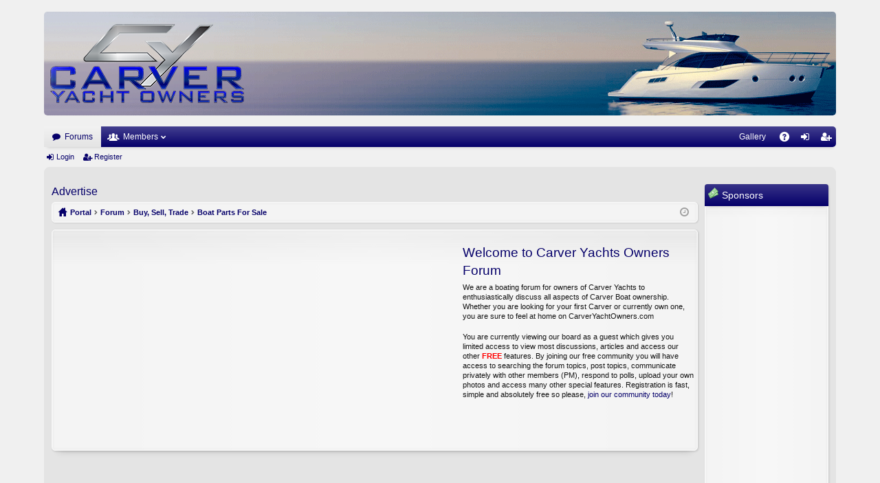

--- FILE ---
content_type: text/html; charset=UTF-8
request_url: https://www.carveryachtowners.com/viewforum.php?f=30&sid=900087fb7c1239e5d87c140b174ecbdb
body_size: 13910
content:
<!DOCTYPE html>
<html dir="ltr" lang="en-gb">
<head>
<meta charset="utf-8" />
<meta http-equiv="X-UA-Compatible" content="IE=edge,chrome=1" />
<meta name="viewport" content="width=device-width, initial-scale=1" />

<title>Boat Parts For Sale - Carver Owners Forum</title>




	<link rel="alternate" type="application/atom+xml" title="Feed - Carver Owners Forum" href="https://www.carveryachtowners.com/feed.php">	<link rel="alternate" type="application/atom+xml" title="Feed - News" href="https://www.carveryachtowners.com/feed.php?mode=news">	<link rel="alternate" type="application/atom+xml" title="Feed - All forums" href="https://www.carveryachtowners.com/feed.php?mode=forums">	<link rel="alternate" type="application/atom+xml" title="Feed - New Topics" href="https://www.carveryachtowners.com/feed.php?mode=topics">	<link rel="alternate" type="application/atom+xml" title="Feed - Active Topics" href="https://www.carveryachtowners.com/feed.php?mode=topics_active">	<link rel="alternate" type="application/atom+xml" title="Feed - Forum - Boat Parts For Sale" href="https://www.carveryachtowners.com/feed.php?f=30">		
	<link rel="canonical" href="https://www.carveryachtowners.com/viewforum.php?f=30">

	<link href="./styles/cyostyle/theme/fonts/font-awesome-4.4.0/css/font-awesome.min.css" rel="stylesheet">
<link href="./styles/cyostyle/theme/fonts/glyphicons-pro-1.9/css/glyphicons.css" rel="stylesheet">

<link href="./styles/cyostyle/theme/stylesheet.css?assets_version=294" rel="stylesheet">



<!--[if lte IE 9]>
	<link href="./styles/cyostyle/theme/tweaks.css?assets_version=294" rel="stylesheet">
<![endif]-->

		
<link href="./ext/board3/portal/styles/prosilver/theme/portal.css?assets_version=294" rel="stylesheet" type="text/css" media="screen" />
<link href="./ext/board3/portal/styles/prosilver/theme/portal_all.css?assets_version=294" rel="stylesheet" type="text/css" media="screen" />
<link href="./ext/board3/portal/styles/prosilver/theme/portal_all_responsive.css?assets_version=294" rel="stylesheet" type="text/css" media="screen" />
<link href="./ext/gfksx/ThanksForPosts/styles/prosilver/theme/thanks.css?assets_version=294" rel="stylesheet" type="text/css" media="screen" />
<link href="./ext/marttiphpbb/templateevents/styles/all/theme/templateevents.css?assets_version=294" rel="stylesheet" type="text/css" media="screen" />
<link href="./ext/phpbbgallery/core/styles/prosilver/theme/gallery.css?assets_version=294" rel="stylesheet" type="text/css" media="screen" />
<link href="./ext/phpbbgallery/core/styles/all/theme/default.css?assets_version=294" rel="stylesheet" type="text/css" media="screen" />
<link href="./ext/skouat/ppde/styles/prosilver/theme/donation.css?assets_version=294" rel="stylesheet" type="text/css" media="screen" />
<link href="./ext/vse/lightbox/styles/all/template/lightbox/css/lightbox.min.css?assets_version=294" rel="stylesheet" type="text/css" media="screen" />
<link href="./ext/vse/scrolltotop/styles/all/theme/scrolltotop.css?assets_version=294" rel="stylesheet" type="text/css" media="screen" />
<link href="./ext/vse/topicpreview/styles/all/theme/light.css?assets_version=294" rel="stylesheet" type="text/css" media="screen" />


<link href="./styles/cyostyle/theme/custom.css" rel="stylesheet" type="text/css" media="screen, projection" />

<script type='text/javascript'>
var googletag = googletag || {};
googletag.cmd = googletag.cmd || [];
(function() {
var gads = document.createElement('script');
gads.async = true;
gads.type = 'text/javascript';
var useSSL = 'https:' == document.location.protocol;
gads.src = (useSSL ? 'https:' : 'http:') + 
'//www.googletagservices.com/tag/js/gpt.js';
var node = document.getElementsByTagName('script')[0];
node.parentNode.insertBefore(gads, node);
})();
</script>

<script type='text/javascript'>
googletag.cmd.push(function() {
googletag.defineSlot('/5652305/CYO_Footer_728X90', [728, 90], 'div-gpt-ad-1422200740567-0').addService(googletag.pubads());
googletag.defineSlot('/5652305/CYO_Header_728x90', [728, 90], 'div-gpt-ad-1422200740567-1').addService(googletag.pubads());
googletag.defineSlot('/5652305/CYO_Post_728X90', [728, 90], 'div-gpt-ad-1422200740567-2').addService(googletag.pubads());
googletag.defineSlot('/5652305/CYO_Tower_One_160X600', [160, 600], 'div-gpt-ad-1422200740567-3').addService(googletag.pubads());
googletag.defineSlot('/5652305/CYO_Tower_Two_160X600', [160, 600], 'div-gpt-ad-1422200740567-4').addService(googletag.pubads());
googletag.pubads().enableSingleRequest();
googletag.enableServices();
});
</script><script>
	(function(i,s,o,g,r,a,m){i['GoogleAnalyticsObject']=r;i[r]=i[r]||function(){
	(i[r].q=i[r].q||[]).push(arguments)},i[r].l=1*new Date();a=s.createElement(o),
	m=s.getElementsByTagName(o)[0];a.async=1;a.src=g;m.parentNode.insertBefore(a,m)
	})(window,document,'script','//www.google-analytics.com/analytics.js','ga');

	ga('create', 'UA-170730-10', 'auto');
		ga('send', 'pageview');
</script>

</head>
<body id="phpbb" class="nojs notouch section-viewforum ltr " data-online-text="Online">


	<a id="top" class="anchor" accesskey="t"></a>
	<div id="page-header" class="page-width">
    <p>
    <div class="cyo-cover">
		<div class="headerbar" role="banner">
			<div class="inner">

			<div id="site-description">
				<a id="logo" class="logo" href="./index.php?sid=b66f5cc25be8eb95db14b348f72223e3" title="Forum"><img src="./styles/cyostyle/theme/images/logo.png" data-src-hd="./styles/cyostyle/theme/images/logo_hd.png" /></a>
				<p class="sitename">Carver Owners Forum</p>
				<p>Discuss Carver Boats and Yachts at the best Carver Owners Forum on the net!</p>
				<p class="skiplink"><a href="#start_here">Skip to content</a></p>
			</div>

						
			</div>
            </div>
		</div>
        </p>


				


<div class="navbar tabbed not-static" role="navigation">
	<div class="inner page-width">
		<div class="nav-tabs" data-current-page="viewforum">
			<ul class="leftside">
				<li id="quick-links" class="tab responsive-menu dropdown-container empty">
					<a href="#" class="nav-link dropdown-trigger">Quick links</a>
					<div class="dropdown hidden">
						<div class="pointer"><div class="pointer-inner"></div></div>
						<ul class="dropdown-contents" role="menu">
								
	
													</ul>
					</div>
				</li>
												<li class="tab forums selected" data-responsive-class="small-icon icon-forums">
					<a class="nav-link" href="./index.php?sid=b66f5cc25be8eb95db14b348f72223e3">Forums</a>
				</li>
									<li class="tab members dropdown-container" data-select-match="member" data-responsive-class="small-icon icon-members">
						<a class="nav-link dropdown-trigger" href="./memberlist.php?sid=b66f5cc25be8eb95db14b348f72223e3">Members</a>
						<div class="dropdown hidden">
							<div class="pointer"><div class="pointer-inner"></div></div>
							<ul class="dropdown-contents" role="menu">
																<li class="small-icon icon-team"><a href="./memberlist.php?mode=team&amp;sid=b66f5cc25be8eb95db14b348f72223e3" role="menuitem">The team</a></li>							</ul>
						</div>
					</li>
											</ul>
			<ul class="rightside">
				<li class="small-icon icon-gallery no-bulletin rightside"><a href="/gallery?sid=b66f5cc25be8eb95db14b348f72223e3">Gallery</a></li>
				<li class="tab faq" data-select-match="faq" data-responsive-class="small-icon icon-faq">
					<a class="nav-link" href="./faq.php?sid=b66f5cc25be8eb95db14b348f72223e3" rel="help" title="Frequently Asked Questions" role="menuitem">FAQ</a>
				</li>
																									<li class="tab login"  data-skip-responsive="true" data-select-match="login"><a class="nav-link" href="./ucp.php?mode=login&amp;sid=b66f5cc25be8eb95db14b348f72223e3" title="Login" accesskey="x" role="menuitem">Login</a></li>
											<li class="tab register" data-skip-responsive="true" data-select-match="register"><a class="nav-link" href="./ucp.php?mode=register&amp;sid=b66f5cc25be8eb95db14b348f72223e3" role="menuitem">Register</a></li>
																	</ul>
		</div>
	</div>
</div>

<div class="navbar secondary">
	<ul role="menubar">
														<li class="small-icon icon-login"><a href="./ucp.php?mode=login&amp;sid=b66f5cc25be8eb95db14b348f72223e3" title="Login">Login</a></li>
									<li class="small-icon icon-register"><a href="./ucp.php?mode=register&amp;sid=b66f5cc25be8eb95db14b348f72223e3">Register</a></li>
									
			</ul>
</div>

	</div>

<div id="wrap" class="page-width">

	<div id="portal-page-body">
<div id="portal-body">
<div class="portal-body-wrapper">
	<!-- Config for the left and right blocks //-->

<!-- Config for the center blocks //-->

<!-- Config for compact blocks //-->

<!-- Images-URL //-->

<!-- Vertical distance between left/right and center Blocks -->


<!-- show Icons in left/right Blocks? 0=no 1=yes -->

<!-- postbody top (default 1 by prosilver) 0=no 1=yes -->

<!-- override the column width settings of the ACP for this style? 0=no 1=yes -->

<!-- override the column width settings of the ACP - set the width if enabled -->
	<div class="portal-body-center" style="margin: 0 180px 0 -10px; padding: 0 10px;">
<div style="float:left;"><a href="http://nautical-network.com/advertise/"><font size="3">Advertise</font></a></div>
	<a id="start_here" class="anchor"></a>
	<div id="page-body" role="main">
		<div class="navbar nav-breadcrumbs">
	<ul id="nav-breadcrumbs" class="linklist navlinks" role="menubar">
						<li class="small-icon icon-home breadcrumbs">
						<span class="crumb"><a href="/portal?sid=b66f5cc25be8eb95db14b348f72223e3" data-navbar-reference="portal">Portal</a></span>			<span class="crumb" itemtype="http://data-vocabulary.org/Breadcrumb" itemscope=""><a href="./index.php?sid=b66f5cc25be8eb95db14b348f72223e3" accesskey="h" data-navbar-reference="index" itemprop="url"><span itemprop="title">Forum</span></a></span>
											<span class="crumb" itemtype="http://data-vocabulary.org/Breadcrumb" itemscope="" data-forum-id="14"><a href="./viewforum.php?f=14&amp;sid=b66f5cc25be8eb95db14b348f72223e3" itemprop="url"><span itemprop="title">Buy, Sell, Trade</span></a></span>
															<span class="crumb" itemtype="http://data-vocabulary.org/Breadcrumb" itemscope="" data-forum-id="30"><a href="./viewforum.php?f=30&amp;sid=b66f5cc25be8eb95db14b348f72223e3" itemprop="url"><span itemprop="title">Boat Parts For Sale</span></a></span>
												</li>
		
				<li class="rightside dropdown-container icon-only">
			<a href="#" class="dropdown-trigger time" title="It is currently November 2nd, 2025, 6:18 am"><i class="fa fa-clock-o"></i></a>
			<div class="dropdown hidden">
				<div class="pointer"><div class="pointer-inner"></div></div>
				<ul class="dropdown-contents">
					<li>It is currently November 2nd, 2025, 6:18 am</li>
					<li>All times are <abbr title="America/New York">UTC-05:00</abbr></li>
				</ul>
			</div>
		</li>
	</ul>
</div>

		
		
<div class="inner post">
<span class="responsive-hide">
<div class="welcomead">
<script async src="//pagead2.googlesyndication.com/pagead/js/adsbygoogle.js"></script>
<!-- CYO 336x280 Ad -->
<ins class="adsbygoogle"
     style="display:inline-block;width:336px;height:280px"
     data-ad-client="ca-pub-5864863698167240"
     data-ad-slot="7740725444"></ins>
<script>
(adsbygoogle = window.adsbygoogle || []).push({});
</script>
</div>
</span>
<!-- Welcome message -->
<div class="welcome">
<h2>Welcome to Carver Yachts Owners Forum</h2>
<p>We are a boating forum for owners of Carver Yachts to enthusiastically discuss all aspects of Carver Boat ownership. Whether you are looking for your first Carver or currently own one, you are sure to feel at home on CarverYachtOwners.com</p>

<p>You are currently viewing our board as a guest which gives you limited access to view most discussions, articles and access our other <strong><font color="red">FREE</strong></font> features. By joining our free community you will have access to searching the forum topics, post topics, communicate privately with other members (PM), respond to polls, upload your own photos and access many other special features. Registration is fast, simple and absolutely free so please, <a href="http://www.carveryachtowners.com/ucp.php?mode=register">join our community today</a>!</p>
</div>
</div>
<p></p>
<div align="center">
<script async src="//pagead2.googlesyndication.com/pagead/js/adsbygoogle.js"></script>
<!-- CYO Responsive Text -->
<ins class="adsbygoogle"
     style="display:block"
     data-ad-client="ca-pub-5864863698167240"
     data-ad-slot="9257041846"
     data-ad-format="link"></ins>
<script>
(adsbygoogle = window.adsbygoogle || []).push({});
</script>
<p></p>
<span class="responsive-hide">
<!-- CYO_Header_728x90 -->
<div id='div-gpt-ad-1422200740567-1' style='width:728px; height:90px;'>
<script type='text/javascript'>
googletag.cmd.push(function() { googletag.display('div-gpt-ad-1422200740567-1'); });
</script>
</div>
</div>
</p>
</span>
        
        
<h2 class="forum-title"><a href="./viewforum.php?f=30&amp;sid=b66f5cc25be8eb95db14b348f72223e3">Boat Parts For Sale</a></h2>
<div>
	<!-- NOTE: remove the style="display: none" when you want to have the forum description on the forum body -->
	<div style="display: none !important;">Used boat parts, used Carver boat parts, trailers, dinghies, outboards, props...everything but the boats they were attached to. ALL ADS ARE FREE - USERS MUST HAVE AT LEAST 10 POSTS TO PLACE AN AD<br /></div>	</div>

	<div class="rules">
		<div class="inner">

					<strong>Forum rules</strong><br />
			All classified ads for boat parts are free. Please be as specific as possible in describing your item. You can upload pictures too!<br /><br />CarverYachtOwners.com and the owners of this forum take no responsibility for the authenticity of ads or legitimacy of items being sold. Buyers, please buy responsibly.<br /><br />To place an ad start a new Topic. We reserve the right to delete ads from users with fewer than 10 posts.
		
		</div>
	</div>


	<div class="action-bar top">

			<div class="buttons">
			
			<a href="./posting.php?mode=post&amp;f=30&amp;sid=b66f5cc25be8eb95db14b348f72223e3" class="button icon-button post-icon" title="Post a new topic">
				New Topic			</a>

					</div>
	
	
	<div class="pagination">
				256 topics
					<ul>
	<li class="dropdown-container dropdown-button-control dropdown-page-jump page-jump">
		<a href="#" class="dropdown-trigger" title="Click to jump to page…" role="button">Page <strong>1</strong> of <strong>11</strong></a>
		<div class="dropdown hidden">
			<div class="pointer"><div class="pointer-inner"></div></div>
			<ul class="dropdown-contents">
				<li>Jump to page:</li>
				<li class="page-jump-form">
					<input type="number" name="page-number" min="1" max="999999" title="Enter the page number you wish to go to" class="inputbox tiny" data-per-page="25" data-base-url=".&#x2F;viewforum.php&#x3F;f&#x3D;30&amp;amp&#x3B;sid&#x3D;b66f5cc25be8eb95db14b348f72223e3" data-start-name="start" />
					<input class="button2" value="Go" type="button" />
				</li>
			</ul>
		</div>
	</li>
		<li class="active"><span>1</span></li>
			<li><a href="./viewforum.php?f=30&amp;sid=b66f5cc25be8eb95db14b348f72223e3&amp;start=25" role="button">2</a></li>
			<li><a href="./viewforum.php?f=30&amp;sid=b66f5cc25be8eb95db14b348f72223e3&amp;start=50" role="button">3</a></li>
			<li><a href="./viewforum.php?f=30&amp;sid=b66f5cc25be8eb95db14b348f72223e3&amp;start=75" role="button">4</a></li>
			<li><a href="./viewforum.php?f=30&amp;sid=b66f5cc25be8eb95db14b348f72223e3&amp;start=100" role="button">5</a></li>
			<li class="ellipsis" role="separator"><span>…</span></li>
			<li><a href="./viewforum.php?f=30&amp;sid=b66f5cc25be8eb95db14b348f72223e3&amp;start=250" role="button">11</a></li>
			<li class="next"><a href="./viewforum.php?f=30&amp;sid=b66f5cc25be8eb95db14b348f72223e3&amp;start=25" rel="next" role="button">Next</a></li>
	</ul>
			</div>

	</div>



	
			<div class="forumbg announcement">
		<div class="inner">
		<ul class="topiclist">
			<li class="header">
				<dl class="icon">
					<dt><div class="list-inner">Announcements</div></dt>
					<dd class="posts">Replies</dd>
					<dd class="views">Views</dd>
					<dd class="lastpost"><span>Last post</span></dd>
				</dl>
			</li>
		</ul>
		<ul class="topiclist topics">
	
		<li class="row bg1 global-announce">
			<dl class="icon global_read_locked">
				<dt title="This topic is locked, you cannot edit posts or make further replies.">
										<div class="list-inner">
												<a href="./viewtopic.php?f=2&amp;t=14&amp;sid=b66f5cc25be8eb95db14b348f72223e3" class="topictitle">New Users - Please Read</a>
																		<br />

						
												<div class="responsive-show" style="display: none;">
							Last post by <a href="./memberlist.php?mode=viewprofile&amp;u=2&amp;sid=b66f5cc25be8eb95db14b348f72223e3" style="color: #AA0000;" class="username-coloured">CYO Admin</a> &laquo; <a href="./viewtopic.php?f=2&amp;t=14&amp;p=19&amp;sid=b66f5cc25be8eb95db14b348f72223e3#p19" title="Go to last post">February 6th, 2013, 7:49 am</a>
							<br />Posted in <a href="./viewforum.php?f=2&amp;sid=b66f5cc25be8eb95db14b348f72223e3">Introduce Yourself!</a>						</div>
												
						
						<div class="responsive-hide">
																					by <a href="./memberlist.php?mode=viewprofile&amp;u=2&amp;sid=b66f5cc25be8eb95db14b348f72223e3" style="color: #AA0000;" class="username-coloured">CYO Admin</a> &raquo; February 6th, 2013, 7:49 am
							 &raquo; in <a href="./viewforum.php?f=2&amp;sid=b66f5cc25be8eb95db14b348f72223e3">Introduce Yourself!</a>						</div>

						    		<div class="topic_preview_content" style="display:none;">
				<div class="topic_preview_avatar"><img class="avatar" src="./styles/cyostyle/theme/images/no_avatar.gif" data-src="./download/file.php?avatar=2_1431866728.png" width="125" height="125" alt="User avatar" /></div>
		<div class="topic_preview_first">CYO is a family friendly, spam free forum. Any posts deemed inappropriate, containing personal attacks and/or bashing/slamming a person or company...</div>
	</div>




					</div>
				</dt>
				<dd class="posts">0 <dfn>Replies</dfn></dd>
				<dd class="views">108475 <dfn>Views</dfn></dd>
				<dd class="lastpost"><span><dfn>Last post </dfn>by <a href="./memberlist.php?mode=viewprofile&amp;u=2&amp;sid=b66f5cc25be8eb95db14b348f72223e3" style="color: #AA0000;" class="username-coloured">CYO Admin</a>
					<a href="./viewtopic.php?f=2&amp;t=14&amp;p=19&amp;sid=b66f5cc25be8eb95db14b348f72223e3#p19" title="Go to last post"><span class="imageset icon_topic_latest" title="View the latest post">View the latest post</span></a> <br />February 6th, 2013, 7:49 am</span>
				</dd>
			</dl>
		</li>

	

	
	
		<li class="row bg2 global-announce">
			<dl class="icon global_read">
				<dt title="No unread posts">
										<div class="list-inner">
												<a href="./viewtopic.php?f=2&amp;t=1&amp;sid=b66f5cc25be8eb95db14b348f72223e3" class="topictitle">Welcome to CarverYachtOwners.com!</a>
																		<br />

						
												<div class="responsive-show" style="display: none;">
							Last post by <a href="./memberlist.php?mode=viewprofile&amp;u=1370&amp;sid=b66f5cc25be8eb95db14b348f72223e3" style="color: #FF6600;" class="username-coloured">Viper</a> &laquo; <a href="./viewtopic.php?f=2&amp;t=1&amp;p=68261&amp;sid=b66f5cc25be8eb95db14b348f72223e3#p68261" title="Go to last post">September 9th, 2025, 5:56 pm</a>
							<br />Posted in <a href="./viewforum.php?f=2&amp;sid=b66f5cc25be8eb95db14b348f72223e3">Introduce Yourself!</a>						</div>
						<span class="responsive-show left-box" style="display: none;">Replies: <strong>352</strong></span>						
												<div class="pagination">
							<ul>
															<li><a href="./viewtopic.php?f=2&amp;t=1&amp;sid=b66f5cc25be8eb95db14b348f72223e3">1</a></li>
																							<li class="ellipsis"><span>…</span></li>
																							<li><a href="./viewtopic.php?f=2&amp;t=1&amp;sid=b66f5cc25be8eb95db14b348f72223e3&amp;start=310">32</a></li>
																							<li><a href="./viewtopic.php?f=2&amp;t=1&amp;sid=b66f5cc25be8eb95db14b348f72223e3&amp;start=320">33</a></li>
																							<li><a href="./viewtopic.php?f=2&amp;t=1&amp;sid=b66f5cc25be8eb95db14b348f72223e3&amp;start=330">34</a></li>
																							<li><a href="./viewtopic.php?f=2&amp;t=1&amp;sid=b66f5cc25be8eb95db14b348f72223e3&amp;start=340">35</a></li>
																							<li><a href="./viewtopic.php?f=2&amp;t=1&amp;sid=b66f5cc25be8eb95db14b348f72223e3&amp;start=350">36</a></li>
																																													</ul>
						</div>
						
						<div class="responsive-hide">
																					by <a href="./memberlist.php?mode=viewprofile&amp;u=2&amp;sid=b66f5cc25be8eb95db14b348f72223e3" style="color: #AA0000;" class="username-coloured">CYO Admin</a> &raquo; January 30th, 2013, 9:07 am
							 &raquo; in <a href="./viewforum.php?f=2&amp;sid=b66f5cc25be8eb95db14b348f72223e3">Introduce Yourself!</a>						</div>

						    		<div class="topic_preview_content" style="display:none;">
				<div class="topic_preview_avatar"><img class="avatar" src="./styles/cyostyle/theme/images/no_avatar.gif" data-src="./download/file.php?avatar=2_1431866728.png" width="125" height="125" alt="User avatar" /></div>
		<div class="topic_preview_first">Welcome to CarverYachtOwners.com!<br />
<br />
It's always confused me as to why no one ever started a carver specific message board, so here it is.<br />
<br />
I hope you...</div>
	</div>




					</div>
				</dt>
				<dd class="posts">352 <dfn>Replies</dfn></dd>
				<dd class="views">1115762 <dfn>Views</dfn></dd>
				<dd class="lastpost"><span><dfn>Last post </dfn>by <a href="./memberlist.php?mode=viewprofile&amp;u=1370&amp;sid=b66f5cc25be8eb95db14b348f72223e3" style="color: #FF6600;" class="username-coloured">Viper</a>
					<a href="./viewtopic.php?f=2&amp;t=1&amp;p=68261&amp;sid=b66f5cc25be8eb95db14b348f72223e3#p68261" title="Go to last post"><span class="imageset icon_topic_latest" title="View the latest post">View the latest post</span></a> <br />September 9th, 2025, 5:56 pm</span>
				</dd>
			</dl>
		</li>

	

			</ul>
		</div>
	</div>
	
			<div class="forumbg">
		<div class="inner">
		<ul class="topiclist">
			<li class="header">
				<dl class="icon">
					<dt><div class="list-inner">Topics</div></dt>
					<dd class="posts">Replies</dd>
					<dd class="views">Views</dd>
					<dd class="lastpost"><span>Last post</span></dd>
				</dl>
			</li>
		</ul>
		<ul class="topiclist topics">
	
		<li class="row bg1">
			<dl class="icon topic_read">
				<dt title="No unread posts">
										<div class="list-inner">
												<a href="./viewtopic.php?f=30&amp;t=8847&amp;sid=b66f5cc25be8eb95db14b348f72223e3" class="topictitle">sailrite LSZ-1</a>
																		<br />

						
												<div class="responsive-show" style="display: none;">
							Last post by <a href="./memberlist.php?mode=viewprofile&amp;u=12659&amp;sid=b66f5cc25be8eb95db14b348f72223e3" class="username">dianesmallings</a> &laquo; <a href="./viewtopic.php?f=30&amp;t=8847&amp;p=68579&amp;sid=b66f5cc25be8eb95db14b348f72223e3#p68579" title="Go to last post">October 27th, 2025, 5:01 pm</a>
													</div>
												
						
						<div class="responsive-hide">
																					by <a href="./memberlist.php?mode=viewprofile&amp;u=12659&amp;sid=b66f5cc25be8eb95db14b348f72223e3" class="username">dianesmallings</a> &raquo; October 27th, 2025, 5:01 pm
													</div>

						    		<div class="topic_preview_content" style="display:none;">
				<div class="topic_preview_avatar"><img class="avatar" src="./styles/cyostyle/theme/images/no_avatar.gif" data-src="./download/file.php?avatar=g2_1360500450.gif" width="100" height="100" alt="User avatar" /></div>
		<div class="topic_preview_first">Anyone needs this,it Includes thread, hot knife, and other accessories<br />
<br />
$500 shipped <br />
<br />
dianesmallings@outlook.com</div>
	</div>




					</div>
				</dt>
				<dd class="posts">0 <dfn>Replies</dfn></dd>
				<dd class="views">154 <dfn>Views</dfn></dd>
				<dd class="lastpost"><span><dfn>Last post </dfn>by <a href="./memberlist.php?mode=viewprofile&amp;u=12659&amp;sid=b66f5cc25be8eb95db14b348f72223e3" class="username">dianesmallings</a>
					<a href="./viewtopic.php?f=30&amp;t=8847&amp;p=68579&amp;sid=b66f5cc25be8eb95db14b348f72223e3#p68579" title="Go to last post"><span class="imageset icon_topic_latest" title="View the latest post">View the latest post</span></a> <br />October 27th, 2025, 5:01 pm</span>
				</dd>
			</dl>
		</li>

	

	
	
		<li class="row bg2">
			<dl class="icon topic_read">
				<dt title="No unread posts">
										<div class="list-inner">
												<a href="./viewtopic.php?f=30&amp;t=8829&amp;sid=b66f5cc25be8eb95db14b348f72223e3" class="topictitle">ISO 1993 Carver 390 CPMY flybridge enclosure</a>
																		<br />

						
												<div class="responsive-show" style="display: none;">
							Last post by <a href="./memberlist.php?mode=viewprofile&amp;u=2752&amp;sid=b66f5cc25be8eb95db14b348f72223e3" class="username">km1125</a> &laquo; <a href="./viewtopic.php?f=30&amp;t=8829&amp;p=68473&amp;sid=b66f5cc25be8eb95db14b348f72223e3#p68473" title="Go to last post">October 15th, 2025, 1:35 pm</a>
													</div>
						<span class="responsive-show left-box" style="display: none;">Replies: <strong>2</strong></span>						
						
						<div class="responsive-hide">
																					by <a href="./memberlist.php?mode=viewprofile&amp;u=12004&amp;sid=b66f5cc25be8eb95db14b348f72223e3" class="username">jrmiddleton22000</a> &raquo; October 14th, 2025, 6:17 pm
													</div>

						    		<div class="topic_preview_content" style="display:none;">
				<div class="topic_preview_avatar"><img class="avatar" src="./styles/cyostyle/theme/images/no_avatar.gif" data-src="./download/file.php?avatar=g2_1360500450.gif" width="100" height="100" alt="User avatar" /></div>
		<div class="topic_preview_first">Hello Carver owners.<br />
<br />
Wondering if anyone has run into a flybridge enclosure for sale. <br />
I have a 1993 Carver 390 CPMY. She came with a Bimini top and...</div>
	</div>




					</div>
				</dt>
				<dd class="posts">2 <dfn>Replies</dfn></dd>
				<dd class="views">12520 <dfn>Views</dfn></dd>
				<dd class="lastpost"><span><dfn>Last post </dfn>by <a href="./memberlist.php?mode=viewprofile&amp;u=2752&amp;sid=b66f5cc25be8eb95db14b348f72223e3" class="username">km1125</a>
					<a href="./viewtopic.php?f=30&amp;t=8829&amp;p=68473&amp;sid=b66f5cc25be8eb95db14b348f72223e3#p68473" title="Go to last post"><span class="imageset icon_topic_latest" title="View the latest post">View the latest post</span></a> <br />October 15th, 2025, 1:35 pm</span>
				</dd>
			</dl>
		</li>

	

	
	
		<li class="row bg1">
			<dl class="icon topic_read">
				<dt title="No unread posts">
										<div class="list-inner">
												<a href="./viewtopic.php?f=30&amp;t=8825&amp;sid=b66f5cc25be8eb95db14b348f72223e3" class="topictitle">2002 Carver 506 Lake of the Ozarks</a>
																		<br />

						
												<div class="responsive-show" style="display: none;">
							Last post by <a href="./memberlist.php?mode=viewprofile&amp;u=9429&amp;sid=b66f5cc25be8eb95db14b348f72223e3" style="color: #FF6600;" class="username-coloured">trwestman</a> &laquo; <a href="./viewtopic.php?f=30&amp;t=8825&amp;p=68432&amp;sid=b66f5cc25be8eb95db14b348f72223e3#p68432" title="Go to last post">October 13th, 2025, 10:01 am</a>
													</div>
												
						
						<div class="responsive-hide">
																					by <a href="./memberlist.php?mode=viewprofile&amp;u=9429&amp;sid=b66f5cc25be8eb95db14b348f72223e3" style="color: #FF6600;" class="username-coloured">trwestman</a> &raquo; October 13th, 2025, 10:01 am
													</div>

						    		<div class="topic_preview_content" style="display:none;">
				<div class="topic_preview_avatar"><img class="avatar" src="./styles/cyostyle/theme/images/no_avatar.gif" width="60" height="60" alt="User avatar" /></div>
		<div class="topic_preview_first">2002 Carver 506 Twin Cummins 450C Excellent Condition 775 hours<br />
Many upgrades and well maintained components. Ill add more info later.<br />
No Broker...</div>
	</div>




					</div>
				</dt>
				<dd class="posts">0 <dfn>Replies</dfn></dd>
				<dd class="views">239 <dfn>Views</dfn></dd>
				<dd class="lastpost"><span><dfn>Last post </dfn>by <a href="./memberlist.php?mode=viewprofile&amp;u=9429&amp;sid=b66f5cc25be8eb95db14b348f72223e3" style="color: #FF6600;" class="username-coloured">trwestman</a>
					<a href="./viewtopic.php?f=30&amp;t=8825&amp;p=68432&amp;sid=b66f5cc25be8eb95db14b348f72223e3#p68432" title="Go to last post"><span class="imageset icon_topic_latest" title="View the latest post">View the latest post</span></a> <br />October 13th, 2025, 10:01 am</span>
				</dd>
			</dl>
		</li>

	

	
	
		<li class="row bg2">
			<dl class="icon topic_read_hot">
				<dt title="No unread posts">
										<div class="list-inner">
												<a href="./viewtopic.php?f=30&amp;t=6815&amp;sid=b66f5cc25be8eb95db14b348f72223e3" class="topictitle">Original 2002 Carver 570 Parts for Sale</a>
																		<br />

						
												<div class="responsive-show" style="display: none;">
							Last post by <a href="./memberlist.php?mode=viewprofile&amp;u=2965&amp;sid=b66f5cc25be8eb95db14b348f72223e3" class="username">buster53</a> &laquo; <a href="./viewtopic.php?f=30&amp;t=6815&amp;p=67957&amp;sid=b66f5cc25be8eb95db14b348f72223e3#p67957" title="Go to last post">August 11th, 2025, 3:38 pm</a>
													</div>
						<span class="responsive-show left-box" style="display: none;">Replies: <strong>18</strong></span>						
												<div class="pagination">
							<ul>
															<li><a href="./viewtopic.php?f=30&amp;t=6815&amp;sid=b66f5cc25be8eb95db14b348f72223e3">1</a></li>
																							<li><a href="./viewtopic.php?f=30&amp;t=6815&amp;sid=b66f5cc25be8eb95db14b348f72223e3&amp;start=10">2</a></li>
																																													</ul>
						</div>
						
						<div class="responsive-hide">
																					by <a href="./memberlist.php?mode=viewprofile&amp;u=9024&amp;sid=b66f5cc25be8eb95db14b348f72223e3" class="username">raf_tala</a> &raquo; May 3rd, 2022, 6:23 pm
													</div>

						    		<div class="topic_preview_content" style="display:none;">
				<div class="topic_preview_avatar"><img class="avatar" src="./styles/cyostyle/theme/images/no_avatar.gif" data-src="./download/file.php?avatar=g2_1360500450.gif" width="100" height="100" alt="User avatar" /></div>
		<div class="topic_preview_first">Hello All!<br />
<br />
I have a ton of used parts from my 2002 Carver 570. My engine room was left in impeccable condition and have a bunch of OEM parts with...</div>
	</div>




					</div>
				</dt>
				<dd class="posts">18 <dfn>Replies</dfn></dd>
				<dd class="views">9196 <dfn>Views</dfn></dd>
				<dd class="lastpost"><span><dfn>Last post </dfn>by <a href="./memberlist.php?mode=viewprofile&amp;u=2965&amp;sid=b66f5cc25be8eb95db14b348f72223e3" class="username">buster53</a>
					<a href="./viewtopic.php?f=30&amp;t=6815&amp;p=67957&amp;sid=b66f5cc25be8eb95db14b348f72223e3#p67957" title="Go to last post"><span class="imageset icon_topic_latest" title="View the latest post">View the latest post</span></a> <br />August 11th, 2025, 3:38 pm</span>
				</dd>
			</dl>
		</li>

	

	
	
		<li class="row bg1">
			<dl class="icon topic_read">
				<dt title="No unread posts">
										<div class="list-inner">
												<a href="./viewtopic.php?f=30&amp;t=7378&amp;sid=b66f5cc25be8eb95db14b348f72223e3" class="topictitle">Bridge entryway plastic enclosure panels - 2001 Santego 380</a>
																		<br />

						
												<div class="responsive-show" style="display: none;">
							Last post by <a href="./memberlist.php?mode=viewprofile&amp;u=12320&amp;sid=b66f5cc25be8eb95db14b348f72223e3" class="username">Erikpmn</a> &laquo; <a href="./viewtopic.php?f=30&amp;t=7378&amp;p=67639&amp;sid=b66f5cc25be8eb95db14b348f72223e3#p67639" title="Go to last post">July 16th, 2025, 8:51 am</a>
													</div>
						<span class="responsive-show left-box" style="display: none;">Replies: <strong>2</strong></span>						
						
						<div class="responsive-hide">
																					by <a href="./memberlist.php?mode=viewprofile&amp;u=536&amp;sid=b66f5cc25be8eb95db14b348f72223e3" class="username">Rsimmons</a> &raquo; January 20th, 2023, 10:05 am
													</div>

						    		<div class="topic_preview_content" style="display:none;">
				<div class="topic_preview_avatar"><img class="avatar" src="./styles/cyostyle/theme/images/no_avatar.gif" data-src="./download/file.php?avatar=g2_1360500450.gif" width="100" height="100" alt="User avatar" /></div>
		<div class="topic_preview_first">IMG_6265.JPG <br />
I have the original OEM (I assume original?) 5 piece plastic interconnecting pieces that slide into the channel to enclose the forward...</div>
	</div>




					</div>
				</dt>
				<dd class="posts">2 <dfn>Replies</dfn></dd>
				<dd class="views">13585 <dfn>Views</dfn></dd>
				<dd class="lastpost"><span><dfn>Last post </dfn>by <a href="./memberlist.php?mode=viewprofile&amp;u=12320&amp;sid=b66f5cc25be8eb95db14b348f72223e3" class="username">Erikpmn</a>
					<a href="./viewtopic.php?f=30&amp;t=7378&amp;p=67639&amp;sid=b66f5cc25be8eb95db14b348f72223e3#p67639" title="Go to last post"><span class="imageset icon_topic_latest" title="View the latest post">View the latest post</span></a> <br />July 16th, 2025, 8:51 am</span>
				</dd>
			</dl>
		</li>

	

	
	
		<li class="row bg2">
			<dl class="icon topic_read">
				<dt title="No unread posts">
										<div class="list-inner">
												<a href="./viewtopic.php?f=30&amp;t=8711&amp;sid=b66f5cc25be8eb95db14b348f72223e3" class="topictitle">Dometic Holding Tank Triple Float</a>
																		<br />

						
												<div class="responsive-show" style="display: none;">
							Last post by <a href="./memberlist.php?mode=viewprofile&amp;u=1896&amp;sid=b66f5cc25be8eb95db14b348f72223e3" style="color: #FF6600;" class="username-coloured">Midnightsun</a> &laquo; <a href="./viewtopic.php?f=30&amp;t=8711&amp;p=67606&amp;sid=b66f5cc25be8eb95db14b348f72223e3#p67606" title="Go to last post">July 13th, 2025, 12:18 pm</a>
													</div>
												
						
						<div class="responsive-hide">
																					by <a href="./memberlist.php?mode=viewprofile&amp;u=1896&amp;sid=b66f5cc25be8eb95db14b348f72223e3" style="color: #FF6600;" class="username-coloured">Midnightsun</a> &raquo; July 13th, 2025, 12:18 pm
													</div>

						    		<div class="topic_preview_content" style="display:none;">
				<div class="topic_preview_avatar"><img class="avatar" src="./styles/cyostyle/theme/images/no_avatar.gif" data-src="./download/file.php?avatar=1896_1464649580.jpg" width="141" height="141" alt="User avatar" /></div>
		<div class="topic_preview_first">I have one of these in the box, never opened. Dug it out of the bowels of Midnight Sun. I changed the entire system so need for this any more. Anyone...</div>
	</div>




					</div>
				</dt>
				<dd class="posts">0 <dfn>Replies</dfn></dd>
				<dd class="views">991 <dfn>Views</dfn></dd>
				<dd class="lastpost"><span><dfn>Last post </dfn>by <a href="./memberlist.php?mode=viewprofile&amp;u=1896&amp;sid=b66f5cc25be8eb95db14b348f72223e3" style="color: #FF6600;" class="username-coloured">Midnightsun</a>
					<a href="./viewtopic.php?f=30&amp;t=8711&amp;p=67606&amp;sid=b66f5cc25be8eb95db14b348f72223e3#p67606" title="Go to last post"><span class="imageset icon_topic_latest" title="View the latest post">View the latest post</span></a> <br />July 13th, 2025, 12:18 pm</span>
				</dd>
			</dl>
		</li>

	

	
	
		<li class="row bg1">
			<dl class="icon topic_read">
				<dt title="No unread posts">
										<div class="list-inner">
												<a href="./viewtopic.php?f=30&amp;t=8700&amp;sid=b66f5cc25be8eb95db14b348f72223e3" class="topictitle">Westerbeke 3.0kw Marine Generator</a>
																		<br />

						
												<div class="responsive-show" style="display: none;">
							Last post by <a href="./memberlist.php?mode=viewprofile&amp;u=11951&amp;sid=b66f5cc25be8eb95db14b348f72223e3" class="username">emiliocastelli</a> &laquo; <a href="./viewtopic.php?f=30&amp;t=8700&amp;p=67530&amp;sid=b66f5cc25be8eb95db14b348f72223e3#p67530" title="Go to last post">July 2nd, 2025, 2:38 pm</a>
													</div>
						<span class="responsive-show left-box" style="display: none;">Replies: <strong>2</strong></span>						
						
						<div class="responsive-hide">
																					by <a href="./memberlist.php?mode=viewprofile&amp;u=11951&amp;sid=b66f5cc25be8eb95db14b348f72223e3" class="username">emiliocastelli</a> &raquo; June 30th, 2025, 1:54 pm
													</div>

						    		<div class="topic_preview_content" style="display:none;">
				<div class="topic_preview_avatar"><img class="avatar" src="./styles/cyostyle/theme/images/no_avatar.gif" data-src="./download/file.php?avatar=g2_1360500450.gif" width="100" height="100" alt="User avatar" /></div>
		<div class="topic_preview_first">Please does anyone need a Westerbeke 3.0kw Marine Generator<br />
<br />
Still in perfect working condition<br />
<br />
$2500 takes t</div>
	</div>




					</div>
				</dt>
				<dd class="posts">2 <dfn>Replies</dfn></dd>
				<dd class="views">6576 <dfn>Views</dfn></dd>
				<dd class="lastpost"><span><dfn>Last post </dfn>by <a href="./memberlist.php?mode=viewprofile&amp;u=11951&amp;sid=b66f5cc25be8eb95db14b348f72223e3" class="username">emiliocastelli</a>
					<a href="./viewtopic.php?f=30&amp;t=8700&amp;p=67530&amp;sid=b66f5cc25be8eb95db14b348f72223e3#p67530" title="Go to last post"><span class="imageset icon_topic_latest" title="View the latest post">View the latest post</span></a> <br />July 2nd, 2025, 2:38 pm</span>
				</dd>
			</dl>
		</li>

	

	
	
		<li class="row bg2">
			<dl class="icon topic_read">
				<dt title="No unread posts">
										<div class="list-inner">
												<a href="./viewtopic.php?f=30&amp;t=8690&amp;sid=b66f5cc25be8eb95db14b348f72223e3" class="topictitle">Velvet Transmission needed Crusader 270</a>
																		<br />

						
												<div class="responsive-show" style="display: none;">
							Last post by <a href="./memberlist.php?mode=viewprofile&amp;u=1899&amp;sid=b66f5cc25be8eb95db14b348f72223e3" style="color: #FF6600;" class="username-coloured">tomschauer</a> &laquo; <a href="./viewtopic.php?f=30&amp;t=8690&amp;p=67465&amp;sid=b66f5cc25be8eb95db14b348f72223e3#p67465" title="Go to last post">June 26th, 2025, 7:53 am</a>
													</div>
						<span class="responsive-show left-box" style="display: none;">Replies: <strong>1</strong></span>						
						
						<div class="responsive-hide">
																					by <a href="./memberlist.php?mode=viewprofile&amp;u=12374&amp;sid=b66f5cc25be8eb95db14b348f72223e3" class="username">Arthur</a> &raquo; June 25th, 2025, 10:03 pm
													</div>

						    		<div class="topic_preview_content" style="display:none;">
				<div class="topic_preview_avatar"><img class="avatar" src="./styles/cyostyle/theme/images/no_avatar.gif" data-src="./download/file.php?avatar=g2_1360500450.gif" width="100" height="100" alt="User avatar" /></div>
		<div class="topic_preview_first">I need a velvet Transmission for a Crusader 270 engine 1987.</div>
	</div>




					</div>
				</dt>
				<dd class="posts">1 <dfn>Replies</dfn></dd>
				<dd class="views">622 <dfn>Views</dfn></dd>
				<dd class="lastpost"><span><dfn>Last post </dfn>by <a href="./memberlist.php?mode=viewprofile&amp;u=1899&amp;sid=b66f5cc25be8eb95db14b348f72223e3" style="color: #FF6600;" class="username-coloured">tomschauer</a>
					<a href="./viewtopic.php?f=30&amp;t=8690&amp;p=67465&amp;sid=b66f5cc25be8eb95db14b348f72223e3#p67465" title="Go to last post"><span class="imageset icon_topic_latest" title="View the latest post">View the latest post</span></a> <br />June 26th, 2025, 7:53 am</span>
				</dd>
			</dl>
		</li>

	

	
	
		<li class="row bg1">
			<dl class="icon topic_read">
				<dt title="No unread posts">
										<div class="list-inner">
												<a href="./viewtopic.php?f=30&amp;t=8637&amp;sid=b66f5cc25be8eb95db14b348f72223e3" class="topictitle">WTB props for 3297</a>
																		<br />

						
												<div class="responsive-show" style="display: none;">
							Last post by <a href="./memberlist.php?mode=viewprofile&amp;u=2752&amp;sid=b66f5cc25be8eb95db14b348f72223e3" class="username">km1125</a> &laquo; <a href="./viewtopic.php?f=30&amp;t=8637&amp;p=67320&amp;sid=b66f5cc25be8eb95db14b348f72223e3#p67320" title="Go to last post">June 18th, 2025, 2:54 pm</a>
													</div>
						<span class="responsive-show left-box" style="display: none;">Replies: <strong>1</strong></span>						
						
						<div class="responsive-hide">
																					by <a href="./memberlist.php?mode=viewprofile&amp;u=12148&amp;sid=b66f5cc25be8eb95db14b348f72223e3" class="username">Yoeman</a> &raquo; June 17th, 2025, 2:59 pm
													</div>

						    		<div class="topic_preview_content" style="display:none;">
				<div class="topic_preview_avatar"><img class="avatar" src="./styles/cyostyle/theme/images/no_avatar.gif" data-src="./download/file.php?avatar=g2_1360500450.gif" width="100" height="100" alt="User avatar" /></div>
		<div class="topic_preview_first">I’m in the PNW and have a 1988 3297 <br />
Searching for new props<br />
Shaft size 1.25 <br />
Thanks</div>
	</div>




					</div>
				</dt>
				<dd class="posts">1 <dfn>Replies</dfn></dd>
				<dd class="views">930 <dfn>Views</dfn></dd>
				<dd class="lastpost"><span><dfn>Last post </dfn>by <a href="./memberlist.php?mode=viewprofile&amp;u=2752&amp;sid=b66f5cc25be8eb95db14b348f72223e3" class="username">km1125</a>
					<a href="./viewtopic.php?f=30&amp;t=8637&amp;p=67320&amp;sid=b66f5cc25be8eb95db14b348f72223e3#p67320" title="Go to last post"><span class="imageset icon_topic_latest" title="View the latest post">View the latest post</span></a> <br />June 18th, 2025, 2:54 pm</span>
				</dd>
			</dl>
		</li>

	

	
	
		<li class="row bg2">
			<dl class="icon topic_read">
				<dt title="No unread posts">
										<div class="list-inner">
												<a href="./viewtopic.php?f=30&amp;t=8598&amp;sid=b66f5cc25be8eb95db14b348f72223e3" class="topictitle">2000 Carver 350 transom utility door</a>
																		<br />

						
												<div class="responsive-show" style="display: none;">
							Last post by <a href="./memberlist.php?mode=viewprofile&amp;u=10972&amp;sid=b66f5cc25be8eb95db14b348f72223e3" class="username">jdb1540</a> &laquo; <a href="./viewtopic.php?f=30&amp;t=8598&amp;p=67052&amp;sid=b66f5cc25be8eb95db14b348f72223e3#p67052" title="Go to last post">May 17th, 2025, 12:13 pm</a>
													</div>
												
						
						<div class="responsive-hide">
																					by <a href="./memberlist.php?mode=viewprofile&amp;u=10972&amp;sid=b66f5cc25be8eb95db14b348f72223e3" class="username">jdb1540</a> &raquo; May 17th, 2025, 12:13 pm
													</div>

						    		<div class="topic_preview_content" style="display:none;">
				<div class="topic_preview_avatar"><img class="avatar" src="./styles/cyostyle/theme/images/no_avatar.gif" data-src="./download/file.php?avatar=g2_1360500450.gif" width="100" height="100" alt="User avatar" /></div>
		<div class="topic_preview_first">I’m looking to replace the acrylic white door that covers the shore-water inlet. Cut out is 10”W and 13 3/4” H. White molded FRP. Located in Milwaukee</div>
	</div>




					</div>
				</dt>
				<dd class="posts">0 <dfn>Replies</dfn></dd>
				<dd class="views">2071 <dfn>Views</dfn></dd>
				<dd class="lastpost"><span><dfn>Last post </dfn>by <a href="./memberlist.php?mode=viewprofile&amp;u=10972&amp;sid=b66f5cc25be8eb95db14b348f72223e3" class="username">jdb1540</a>
					<a href="./viewtopic.php?f=30&amp;t=8598&amp;p=67052&amp;sid=b66f5cc25be8eb95db14b348f72223e3#p67052" title="Go to last post"><span class="imageset icon_topic_latest" title="View the latest post">View the latest post</span></a> <br />May 17th, 2025, 12:13 pm</span>
				</dd>
			</dl>
		</li>

	

	
	
		<li class="row bg1">
			<dl class="icon topic_read">
				<dt title="No unread posts">
										<div class="list-inner">
												<a href="./viewtopic.php?f=30&amp;t=8585&amp;sid=b66f5cc25be8eb95db14b348f72223e3" class="topictitle">Carver boat cover</a>
																		<br />

						
												<div class="responsive-show" style="display: none;">
							Last post by <a href="./memberlist.php?mode=viewprofile&amp;u=11951&amp;sid=b66f5cc25be8eb95db14b348f72223e3" class="username">emiliocastelli</a> &laquo; <a href="./viewtopic.php?f=30&amp;t=8585&amp;p=66921&amp;sid=b66f5cc25be8eb95db14b348f72223e3#p66921" title="Go to last post">May 3rd, 2025, 12:28 pm</a>
													</div>
												
						
						<div class="responsive-hide">
																					by <a href="./memberlist.php?mode=viewprofile&amp;u=11951&amp;sid=b66f5cc25be8eb95db14b348f72223e3" class="username">emiliocastelli</a> &raquo; May 3rd, 2025, 12:28 pm
													</div>

						    		<div class="topic_preview_content" style="display:none;">
				<div class="topic_preview_avatar"><img class="avatar" src="./styles/cyostyle/theme/images/no_avatar.gif" data-src="./download/file.php?avatar=g2_1360500450.gif" width="100" height="100" alt="User avatar" /></div>
		<div class="topic_preview_first">Does anyone need this <br />
<br />
$600 takes it <br />
<br />
Price includes shipping..</div>
	</div>




					</div>
				</dt>
				<dd class="posts">0 <dfn>Replies</dfn></dd>
				<dd class="views">910 <dfn>Views</dfn></dd>
				<dd class="lastpost"><span><dfn>Last post </dfn>by <a href="./memberlist.php?mode=viewprofile&amp;u=11951&amp;sid=b66f5cc25be8eb95db14b348f72223e3" class="username">emiliocastelli</a>
					<a href="./viewtopic.php?f=30&amp;t=8585&amp;p=66921&amp;sid=b66f5cc25be8eb95db14b348f72223e3#p66921" title="Go to last post"><span class="imageset icon_topic_latest" title="View the latest post">View the latest post</span></a> <br />May 3rd, 2025, 12:28 pm</span>
				</dd>
			</dl>
		</li>

	

	
	
		<li class="row bg2">
			<dl class="icon topic_read">
				<dt title="No unread posts">
										<div class="list-inner">
												<a href="./viewtopic.php?f=30&amp;t=5607&amp;sid=b66f5cc25be8eb95db14b348f72223e3" class="topictitle">Embroidered  pillows, towels, 3D Prints, etc.</a>
																		<br />

						
												<div class="responsive-show" style="display: none;">
							Last post by <a href="./memberlist.php?mode=viewprofile&amp;u=1965&amp;sid=b66f5cc25be8eb95db14b348f72223e3" class="username">cpoint</a> &laquo; <a href="./viewtopic.php?f=30&amp;t=5607&amp;p=66896&amp;sid=b66f5cc25be8eb95db14b348f72223e3#p66896" title="Go to last post">April 30th, 2025, 9:00 pm</a>
													</div>
						<span class="responsive-show left-box" style="display: none;">Replies: <strong>10</strong></span>						
												<div class="pagination">
							<ul>
															<li><a href="./viewtopic.php?f=30&amp;t=5607&amp;sid=b66f5cc25be8eb95db14b348f72223e3">1</a></li>
																							<li><a href="./viewtopic.php?f=30&amp;t=5607&amp;sid=b66f5cc25be8eb95db14b348f72223e3&amp;start=10">2</a></li>
																																													</ul>
						</div>
						
						<div class="responsive-hide">
																					by <a href="./memberlist.php?mode=viewprofile&amp;u=1965&amp;sid=b66f5cc25be8eb95db14b348f72223e3" class="username">cpoint</a> &raquo; January 5th, 2021, 5:02 pm
													</div>

						    		<div class="topic_preview_content" style="display:none;">
				<div class="topic_preview_avatar"><img class="avatar" src="./styles/cyostyle/theme/images/no_avatar.gif" data-src="./download/file.php?avatar=1965_1475001307.jpg" width="150" height="76" alt="User avatar" /></div>
		<div class="topic_preview_first">Customization :)</div>
	</div>




					</div>
				</dt>
				<dd class="posts">10 <dfn>Replies</dfn></dd>
				<dd class="views">13879 <dfn>Views</dfn></dd>
				<dd class="lastpost"><span><dfn>Last post </dfn>by <a href="./memberlist.php?mode=viewprofile&amp;u=1965&amp;sid=b66f5cc25be8eb95db14b348f72223e3" class="username">cpoint</a>
					<a href="./viewtopic.php?f=30&amp;t=5607&amp;p=66896&amp;sid=b66f5cc25be8eb95db14b348f72223e3#p66896" title="Go to last post"><span class="imageset icon_topic_latest" title="View the latest post">View the latest post</span></a> <br />April 30th, 2025, 9:00 pm</span>
				</dd>
			</dl>
		</li>

	

	
	
		<li class="row bg1">
			<dl class="icon topic_read">
				<dt title="No unread posts">
										<div class="list-inner">
												<a href="./viewtopic.php?f=30&amp;t=8581&amp;sid=b66f5cc25be8eb95db14b348f72223e3" class="topictitle">Clarion CMD4 Marine Stereo/CD With Sirius SIR-CL3 antenna and CMRC1-SB Wired Remote</a>
																		<br />

						
												<div class="responsive-show" style="display: none;">
							Last post by <a href="./memberlist.php?mode=viewprofile&amp;u=11951&amp;sid=b66f5cc25be8eb95db14b348f72223e3" class="username">emiliocastelli</a> &laquo; <a href="./viewtopic.php?f=30&amp;t=8581&amp;p=66894&amp;sid=b66f5cc25be8eb95db14b348f72223e3#p66894" title="Go to last post">April 30th, 2025, 12:46 pm</a>
													</div>
												
						
						<div class="responsive-hide">
																					by <a href="./memberlist.php?mode=viewprofile&amp;u=11951&amp;sid=b66f5cc25be8eb95db14b348f72223e3" class="username">emiliocastelli</a> &raquo; April 30th, 2025, 12:46 pm
													</div>

						    		<div class="topic_preview_content" style="display:none;">
				<div class="topic_preview_avatar"><img class="avatar" src="./styles/cyostyle/theme/images/no_avatar.gif" data-src="./download/file.php?avatar=g2_1360500450.gif" width="100" height="100" alt="User avatar" /></div>
		<div class="topic_preview_first">Does anyone need this..$150 shipped takes it</div>
	</div>




					</div>
				</dt>
				<dd class="posts">0 <dfn>Replies</dfn></dd>
				<dd class="views">832 <dfn>Views</dfn></dd>
				<dd class="lastpost"><span><dfn>Last post </dfn>by <a href="./memberlist.php?mode=viewprofile&amp;u=11951&amp;sid=b66f5cc25be8eb95db14b348f72223e3" class="username">emiliocastelli</a>
					<a href="./viewtopic.php?f=30&amp;t=8581&amp;p=66894&amp;sid=b66f5cc25be8eb95db14b348f72223e3#p66894" title="Go to last post"><span class="imageset icon_topic_latest" title="View the latest post">View the latest post</span></a> <br />April 30th, 2025, 12:46 pm</span>
				</dd>
			</dl>
		</li>

	

	
	
		<li class="row bg2">
			<dl class="icon topic_read">
				<dt title="No unread posts">
										<div class="list-inner">
												<a href="./viewtopic.php?f=30&amp;t=8152&amp;sid=b66f5cc25be8eb95db14b348f72223e3" class="topictitle">Custom Carver Boat Mattress, Coverlet and Shams for Sale</a>
																		<br />

						
												<div class="responsive-show" style="display: none;">
							Last post by <a href="./memberlist.php?mode=viewprofile&amp;u=12087&amp;sid=b66f5cc25be8eb95db14b348f72223e3" class="username">MDLucas2</a> &laquo; <a href="./viewtopic.php?f=30&amp;t=8152&amp;p=66553&amp;sid=b66f5cc25be8eb95db14b348f72223e3#p66553" title="Go to last post">March 18th, 2025, 6:17 am</a>
													</div>
						<span class="responsive-show left-box" style="display: none;">Replies: <strong>1</strong></span>						
						
						<div class="responsive-hide">
																					by <a href="./memberlist.php?mode=viewprofile&amp;u=7624&amp;sid=b66f5cc25be8eb95db14b348f72223e3" class="username">pbeelien</a> &raquo; April 19th, 2024, 11:41 am
													</div>

						    		<div class="topic_preview_content" style="display:none;">
				<div class="topic_preview_avatar"><img class="avatar" src="./styles/cyostyle/theme/images/no_avatar.gif" data-src="./download/file.php?avatar=7624_1702134669.jpeg" width="150" height="138" alt="User avatar" /></div>
		<div class="topic_preview_first">Custom Mattress made by “Sea Swag” fits aft cabin Carver Motor Yachts 1993-2003 390/400/404 and 1995-2003 355/356 models.<br />
Stock dimensions of...</div>
	</div>




					</div>
				</dt>
				<dd class="posts">1 <dfn>Replies</dfn></dd>
				<dd class="views">35126 <dfn>Views</dfn></dd>
				<dd class="lastpost"><span><dfn>Last post </dfn>by <a href="./memberlist.php?mode=viewprofile&amp;u=12087&amp;sid=b66f5cc25be8eb95db14b348f72223e3" class="username">MDLucas2</a>
					<a href="./viewtopic.php?f=30&amp;t=8152&amp;p=66553&amp;sid=b66f5cc25be8eb95db14b348f72223e3#p66553" title="Go to last post"><span class="imageset icon_topic_latest" title="View the latest post">View the latest post</span></a> <br />March 18th, 2025, 6:17 am</span>
				</dd>
			</dl>
		</li>

	

	
	
		<li class="row bg1">
			<dl class="icon topic_read">
				<dt title="No unread posts">
										<div class="list-inner">
												<a href="./viewtopic.php?f=30&amp;t=8483&amp;sid=b66f5cc25be8eb95db14b348f72223e3" class="topictitle">1995 Carver 454 Cam Needed</a>
																		<br />

						
												<div class="responsive-show" style="display: none;">
							Last post by <a href="./memberlist.php?mode=viewprofile&amp;u=1234&amp;sid=b66f5cc25be8eb95db14b348f72223e3" class="username">bud37</a> &laquo; <a href="./viewtopic.php?f=30&amp;t=8483&amp;p=66176&amp;sid=b66f5cc25be8eb95db14b348f72223e3#p66176" title="Go to last post">January 18th, 2025, 12:26 pm</a>
													</div>
						<span class="responsive-show left-box" style="display: none;">Replies: <strong>8</strong></span>						
						
						<div class="responsive-hide">
																					by <a href="./memberlist.php?mode=viewprofile&amp;u=9791&amp;sid=b66f5cc25be8eb95db14b348f72223e3" class="username">Bvick1969</a> &raquo; January 15th, 2025, 7:27 pm
													</div>

						    		<div class="topic_preview_content" style="display:none;">
				<div class="topic_preview_avatar"><img class="avatar" src="./styles/cyostyle/theme/images/no_avatar.gif" data-src="./download/file.php?avatar=g2_1360500450.gif" width="100" height="100" alt="User avatar" /></div>
		<div class="topic_preview_first">Looking for a new cam for the 454 Crusader cannot find one at parts store anywhere part number is RH RA 050015.<br />
<br />
Can anyone guide me to a...</div>
	</div>




					</div>
				</dt>
				<dd class="posts">8 <dfn>Replies</dfn></dd>
				<dd class="views">4140 <dfn>Views</dfn></dd>
				<dd class="lastpost"><span><dfn>Last post </dfn>by <a href="./memberlist.php?mode=viewprofile&amp;u=1234&amp;sid=b66f5cc25be8eb95db14b348f72223e3" class="username">bud37</a>
					<a href="./viewtopic.php?f=30&amp;t=8483&amp;p=66176&amp;sid=b66f5cc25be8eb95db14b348f72223e3#p66176" title="Go to last post"><span class="imageset icon_topic_latest" title="View the latest post">View the latest post</span></a> <br />January 18th, 2025, 12:26 pm</span>
				</dd>
			</dl>
		</li>

	

	
	
		<li class="row bg2">
			<dl class="icon topic_read">
				<dt title="No unread posts">
										<div class="list-inner">
												<a href="./viewtopic.php?f=30&amp;t=8070&amp;sid=b66f5cc25be8eb95db14b348f72223e3" class="topictitle">86 3207 helm seats for sale</a>
																		<br />

						
												<div class="responsive-show" style="display: none;">
							Last post by <a href="./memberlist.php?mode=viewprofile&amp;u=11941&amp;sid=b66f5cc25be8eb95db14b348f72223e3" class="username">Gary Guy</a> &laquo; <a href="./viewtopic.php?f=30&amp;t=8070&amp;p=66054&amp;sid=b66f5cc25be8eb95db14b348f72223e3#p66054" title="Go to last post">January 4th, 2025, 3:07 pm</a>
													</div>
						<span class="responsive-show left-box" style="display: none;">Replies: <strong>1</strong></span>						
						
						<div class="responsive-hide">
																					by <a href="./memberlist.php?mode=viewprofile&amp;u=9951&amp;sid=b66f5cc25be8eb95db14b348f72223e3" class="username">Kart113</a> &raquo; December 29th, 2023, 9:41 pm
													</div>

						    		<div class="topic_preview_content" style="display:none;">
				<div class="topic_preview_avatar"><img class="avatar" src="./styles/cyostyle/theme/images/no_avatar.gif" data-src="./download/file.php?avatar=g2_1360500450.gif" width="100" height="100" alt="User avatar" /></div>
		<div class="topic_preview_first">I have the two guest seats from the upper helm complete with bases and deck levelers in excellent condition (no rips or tears Vinyl is in great...</div>
	</div>




					</div>
				</dt>
				<dd class="posts">1 <dfn>Replies</dfn></dd>
				<dd class="views">4989 <dfn>Views</dfn></dd>
				<dd class="lastpost"><span><dfn>Last post </dfn>by <a href="./memberlist.php?mode=viewprofile&amp;u=11941&amp;sid=b66f5cc25be8eb95db14b348f72223e3" class="username">Gary Guy</a>
					<a href="./viewtopic.php?f=30&amp;t=8070&amp;p=66054&amp;sid=b66f5cc25be8eb95db14b348f72223e3#p66054" title="Go to last post"><span class="imageset icon_topic_latest" title="View the latest post">View the latest post</span></a> <br />January 4th, 2025, 3:07 pm</span>
				</dd>
			</dl>
		</li>

	

	
	
		<li class="row bg1">
			<dl class="icon topic_read">
				<dt title="No unread posts">
										<div class="list-inner">
												<a href="./viewtopic.php?f=30&amp;t=8461&amp;sid=b66f5cc25be8eb95db14b348f72223e3" class="topictitle">ISO Cockpit Canvas Windows 1999 404</a>
																		<br />

						
												<div class="responsive-show" style="display: none;">
							Last post by <a href="./memberlist.php?mode=viewprofile&amp;u=11813&amp;sid=b66f5cc25be8eb95db14b348f72223e3" class="username">Capt Morgan</a> &laquo; <a href="./viewtopic.php?f=30&amp;t=8461&amp;p=65970&amp;sid=b66f5cc25be8eb95db14b348f72223e3#p65970" title="Go to last post">December 19th, 2024, 8:47 pm</a>
													</div>
												
						
						<div class="responsive-hide">
																					by <a href="./memberlist.php?mode=viewprofile&amp;u=11813&amp;sid=b66f5cc25be8eb95db14b348f72223e3" class="username">Capt Morgan</a> &raquo; December 19th, 2024, 8:47 pm
													</div>

						    		<div class="topic_preview_content" style="display:none;">
				<div class="topic_preview_avatar"><img class="avatar" src="./styles/cyostyle/theme/images/no_avatar.gif" data-src="./download/file.php?avatar=g2_1360500450.gif" width="100" height="100" alt="User avatar" /></div>
		<div class="topic_preview_first">Anyone have the canvas windows that are for the cockpit on a 1999 404? Even if they are in poor shape, I need them to make new ones, thanks.</div>
	</div>




					</div>
				</dt>
				<dd class="posts">0 <dfn>Replies</dfn></dd>
				<dd class="views">3366 <dfn>Views</dfn></dd>
				<dd class="lastpost"><span><dfn>Last post </dfn>by <a href="./memberlist.php?mode=viewprofile&amp;u=11813&amp;sid=b66f5cc25be8eb95db14b348f72223e3" class="username">Capt Morgan</a>
					<a href="./viewtopic.php?f=30&amp;t=8461&amp;p=65970&amp;sid=b66f5cc25be8eb95db14b348f72223e3#p65970" title="Go to last post"><span class="imageset icon_topic_latest" title="View the latest post">View the latest post</span></a> <br />December 19th, 2024, 8:47 pm</span>
				</dd>
			</dl>
		</li>

	

	
	
		<li class="row bg2">
			<dl class="icon topic_read">
				<dt title="No unread posts">
										<div class="list-inner">
												<a href="./viewtopic.php?f=30&amp;t=7733&amp;sid=b66f5cc25be8eb95db14b348f72223e3" class="topictitle">Shower Faucet</a>
																		<br />

						
												<div class="responsive-show" style="display: none;">
							Last post by <a href="./memberlist.php?mode=viewprofile&amp;u=11695&amp;sid=b66f5cc25be8eb95db14b348f72223e3" class="username">Carverlvr2</a> &laquo; <a href="./viewtopic.php?f=30&amp;t=7733&amp;p=65545&amp;sid=b66f5cc25be8eb95db14b348f72223e3#p65545" title="Go to last post">October 14th, 2024, 11:20 am</a>
													</div>
						<span class="responsive-show left-box" style="display: none;">Replies: <strong>3</strong></span>						
						
						<div class="responsive-hide">
																					by <a href="./memberlist.php?mode=viewprofile&amp;u=10251&amp;sid=b66f5cc25be8eb95db14b348f72223e3" class="username">tmelf412</a> &raquo; June 27th, 2023, 3:09 pm
													</div>

						    		<div class="topic_preview_content" style="display:none;">
				<div class="topic_preview_avatar"><img class="avatar" src="./styles/cyostyle/theme/images/no_avatar.gif" data-src="./download/file.php?avatar=g2_1360500450.gif" width="100" height="100" alt="User avatar" /></div>
		<div class="topic_preview_first">Looking for a shower faucet replacement with 6&quot; measurement between pipes. For the life of me all I can find is 4&quot;. Anyone have any ideas...</div>
	</div>




					</div>
				</dt>
				<dd class="posts">3 <dfn>Replies</dfn></dd>
				<dd class="views">9071 <dfn>Views</dfn></dd>
				<dd class="lastpost"><span><dfn>Last post </dfn>by <a href="./memberlist.php?mode=viewprofile&amp;u=11695&amp;sid=b66f5cc25be8eb95db14b348f72223e3" class="username">Carverlvr2</a>
					<a href="./viewtopic.php?f=30&amp;t=7733&amp;p=65545&amp;sid=b66f5cc25be8eb95db14b348f72223e3#p65545" title="Go to last post"><span class="imageset icon_topic_latest" title="View the latest post">View the latest post</span></a> <br />October 14th, 2024, 11:20 am</span>
				</dd>
			</dl>
		</li>

	

	
	
		<li class="row bg1">
			<dl class="icon topic_read_hot">
				<dt title="No unread posts">
										<div class="list-inner">
												<a href="./viewtopic.php?f=30&amp;t=1154&amp;sid=b66f5cc25be8eb95db14b348f72223e3" class="topictitle">Aft deck plastic panels</a>
																		<br />

						
												<div class="responsive-show" style="display: none;">
							Last post by <a href="./memberlist.php?mode=viewprofile&amp;u=11774&amp;sid=b66f5cc25be8eb95db14b348f72223e3" class="username">Glassman</a> &laquo; <a href="./viewtopic.php?f=30&amp;t=1154&amp;p=65529&amp;sid=b66f5cc25be8eb95db14b348f72223e3#p65529" title="Go to last post">October 12th, 2024, 6:00 pm</a>
													</div>
						<span class="responsive-show left-box" style="display: none;">Replies: <strong>28</strong></span>						
												<div class="pagination">
							<ul>
															<li><a href="./viewtopic.php?f=30&amp;t=1154&amp;sid=b66f5cc25be8eb95db14b348f72223e3">1</a></li>
																							<li><a href="./viewtopic.php?f=30&amp;t=1154&amp;sid=b66f5cc25be8eb95db14b348f72223e3&amp;start=10">2</a></li>
																							<li><a href="./viewtopic.php?f=30&amp;t=1154&amp;sid=b66f5cc25be8eb95db14b348f72223e3&amp;start=20">3</a></li>
																																													</ul>
						</div>
						
						<div class="responsive-hide">
																					by <a href="./memberlist.php?mode=viewprofile&amp;u=1291&amp;sid=b66f5cc25be8eb95db14b348f72223e3" class="username">dsouder</a> &raquo; June 1st, 2015, 9:49 am
													</div>

						    		<div class="topic_preview_content" style="display:none;">
				<div class="topic_preview_avatar"><img class="avatar" src="./styles/cyostyle/theme/images/no_avatar.gif" data-src="./download/file.php?avatar=g2_1360500450.gif" width="100" height="100" alt="User avatar" /></div>
		<div class="topic_preview_first">I have a 1994 300 Aft Cabin. I'm looking for replacement panels that go around the aft deck railing. These are the white plastic/plexiglass panels...</div>
	</div>




					</div>
				</dt>
				<dd class="posts">28 <dfn>Replies</dfn></dd>
				<dd class="views">25821 <dfn>Views</dfn></dd>
				<dd class="lastpost"><span><dfn>Last post </dfn>by <a href="./memberlist.php?mode=viewprofile&amp;u=11774&amp;sid=b66f5cc25be8eb95db14b348f72223e3" class="username">Glassman</a>
					<a href="./viewtopic.php?f=30&amp;t=1154&amp;p=65529&amp;sid=b66f5cc25be8eb95db14b348f72223e3#p65529" title="Go to last post"><span class="imageset icon_topic_latest" title="View the latest post">View the latest post</span></a> <br />October 12th, 2024, 6:00 pm</span>
				</dd>
			</dl>
		</li>

	

	
	
		<li class="row bg2">
			<dl class="icon topic_read">
				<dt title="No unread posts">
										<div class="list-inner">
												<a href="./viewtopic.php?f=30&amp;t=4272&amp;sid=b66f5cc25be8eb95db14b348f72223e3" class="topictitle">Nibral 24 x 30 Pitch 4 Blade Boat Propellers 2000 Carver 396 Set of 2 2&quot; shaft</a>
																		<br />

						
												<div class="responsive-show" style="display: none;">
							Last post by <a href="./memberlist.php?mode=viewprofile&amp;u=11349&amp;sid=b66f5cc25be8eb95db14b348f72223e3" class="username">chasing28</a> &laquo; <a href="./viewtopic.php?f=30&amp;t=4272&amp;p=64460&amp;sid=b66f5cc25be8eb95db14b348f72223e3#p64460" title="Go to last post">June 24th, 2024, 5:17 pm</a>
													</div>
						<span class="responsive-show left-box" style="display: none;">Replies: <strong>2</strong></span>						
						
						<div class="responsive-hide">
																					by <a href="./memberlist.php?mode=viewprofile&amp;u=4802&amp;sid=b66f5cc25be8eb95db14b348f72223e3" class="username">JamesC</a> &raquo; July 28th, 2019, 10:53 am
													</div>

						    		<div class="topic_preview_content" style="display:none;">
				<div class="topic_preview_avatar"><img class="avatar" src="./styles/cyostyle/theme/images/no_avatar.gif" data-src="./download/file.php?avatar=g2_1360500450.gif" width="100" height="100" alt="User avatar" /></div>
		<div class="topic_preview_first">I have Nibral 24 x 30 Pitch 4 Blade Boat Propellers 2000 Carver 396 Set of 2 2&quot; shaft for sale.<br />
<br />
s-l1600.jpg <br />
<br />
New, they were sold new with the...</div>
	</div>




					</div>
				</dt>
				<dd class="posts">2 <dfn>Replies</dfn></dd>
				<dd class="views">6854 <dfn>Views</dfn></dd>
				<dd class="lastpost"><span><dfn>Last post </dfn>by <a href="./memberlist.php?mode=viewprofile&amp;u=11349&amp;sid=b66f5cc25be8eb95db14b348f72223e3" class="username">chasing28</a>
					<a href="./viewtopic.php?f=30&amp;t=4272&amp;p=64460&amp;sid=b66f5cc25be8eb95db14b348f72223e3#p64460" title="Go to last post"><span class="imageset icon_topic_latest" title="View the latest post">View the latest post</span></a> <br />June 24th, 2024, 5:17 pm</span>
				</dd>
			</dl>
		</li>

	

	
	
		<li class="row bg1">
			<dl class="icon topic_read">
				<dt title="No unread posts">
										<div class="list-inner">
												<a href="./viewtopic.php?f=30&amp;t=8145&amp;sid=b66f5cc25be8eb95db14b348f72223e3" class="topictitle">Captain’s Chair For Sale</a>
																		<br />

						
												<div class="responsive-show" style="display: none;">
							Last post by <a href="./memberlist.php?mode=viewprofile&amp;u=9429&amp;sid=b66f5cc25be8eb95db14b348f72223e3" style="color: #FF6600;" class="username-coloured">trwestman</a> &laquo; <a href="./viewtopic.php?f=30&amp;t=8145&amp;p=64301&amp;sid=b66f5cc25be8eb95db14b348f72223e3#p64301" title="Go to last post">June 1st, 2024, 8:46 am</a>
													</div>
						<span class="responsive-show left-box" style="display: none;">Replies: <strong>4</strong></span>						
						
						<div class="responsive-hide">
																					by <a href="./memberlist.php?mode=viewprofile&amp;u=9429&amp;sid=b66f5cc25be8eb95db14b348f72223e3" style="color: #FF6600;" class="username-coloured">trwestman</a> &raquo; April 9th, 2024, 6:53 am
													</div>

						    		<div class="topic_preview_content" style="display:none;">
				<div class="topic_preview_avatar"><img class="avatar" src="./styles/cyostyle/theme/images/no_avatar.gif" width="60" height="60" alt="User avatar" /></div>
		<div class="topic_preview_first">Taken off my Carver 506. Beautiful Condition, Original Chair. $125 plus shipping.<br />
THIS ITEM IS SOLD.</div>
	</div>




					</div>
				</dt>
				<dd class="posts">4 <dfn>Replies</dfn></dd>
				<dd class="views">10989 <dfn>Views</dfn></dd>
				<dd class="lastpost"><span><dfn>Last post </dfn>by <a href="./memberlist.php?mode=viewprofile&amp;u=9429&amp;sid=b66f5cc25be8eb95db14b348f72223e3" style="color: #FF6600;" class="username-coloured">trwestman</a>
					<a href="./viewtopic.php?f=30&amp;t=8145&amp;p=64301&amp;sid=b66f5cc25be8eb95db14b348f72223e3#p64301" title="Go to last post"><span class="imageset icon_topic_latest" title="View the latest post">View the latest post</span></a> <br />June 1st, 2024, 8:46 am</span>
				</dd>
			</dl>
		</li>

	

	
	
		<li class="row bg2">
			<dl class="icon topic_read">
				<dt title="No unread posts">
										<div class="list-inner">
												<a href="./viewtopic.php?f=30&amp;t=5779&amp;sid=b66f5cc25be8eb95db14b348f72223e3" class="topictitle">22x22 Left and Right Propellers, Shafts, Struts, Everything - 1 3/8th shafts</a>
																		<br />

						
												<div class="responsive-show" style="display: none;">
							Last post by <a href="./memberlist.php?mode=viewprofile&amp;u=2476&amp;sid=b66f5cc25be8eb95db14b348f72223e3" class="username">ataylor233</a> &laquo; <a href="./viewtopic.php?f=30&amp;t=5779&amp;p=64015&amp;sid=b66f5cc25be8eb95db14b348f72223e3#p64015" title="Go to last post">May 3rd, 2024, 1:43 pm</a>
													</div>
						<span class="responsive-show left-box" style="display: none;">Replies: <strong>10</strong></span>						
												<div class="pagination">
							<ul>
															<li><a href="./viewtopic.php?f=30&amp;t=5779&amp;sid=b66f5cc25be8eb95db14b348f72223e3">1</a></li>
																							<li><a href="./viewtopic.php?f=30&amp;t=5779&amp;sid=b66f5cc25be8eb95db14b348f72223e3&amp;start=10">2</a></li>
																																													</ul>
						</div>
						
						<div class="responsive-hide">
																					by <a href="./memberlist.php?mode=viewprofile&amp;u=7321&amp;sid=b66f5cc25be8eb95db14b348f72223e3" class="username">Tbenson1</a> &raquo; March 8th, 2021, 12:25 pm
													</div>

						    		<div class="topic_preview_content" style="display:none;">
				<div class="topic_preview_avatar"><img class="avatar" src="./styles/cyostyle/theme/images/no_avatar.gif" data-src="./download/file.php?avatar=g2_1360500450.gif" width="100" height="100" alt="User avatar" /></div>
		<div class="topic_preview_first">Long story short, I acquired these with the intention of shortening and milling down one of the shafts to work on my Searay. Little did I know the...</div>
	</div>




					</div>
				</dt>
				<dd class="posts">10 <dfn>Replies</dfn></dd>
				<dd class="views">9922 <dfn>Views</dfn></dd>
				<dd class="lastpost"><span><dfn>Last post </dfn>by <a href="./memberlist.php?mode=viewprofile&amp;u=2476&amp;sid=b66f5cc25be8eb95db14b348f72223e3" class="username">ataylor233</a>
					<a href="./viewtopic.php?f=30&amp;t=5779&amp;p=64015&amp;sid=b66f5cc25be8eb95db14b348f72223e3#p64015" title="Go to last post"><span class="imageset icon_topic_latest" title="View the latest post">View the latest post</span></a> <br />May 3rd, 2024, 1:43 pm</span>
				</dd>
			</dl>
		</li>

	

	
	
		<li class="row bg1">
			<dl class="icon topic_read">
				<dt title="No unread posts">
										<div class="list-inner">
												<a href="./viewtopic.php?f=30&amp;t=1849&amp;sid=b66f5cc25be8eb95db14b348f72223e3" class="topictitle">1998 Carver 355 AC/MY Navigation Lights OEM</a>
																		<br />

						
												<div class="responsive-show" style="display: none;">
							Last post by <a href="./memberlist.php?mode=viewprofile&amp;u=1423&amp;sid=b66f5cc25be8eb95db14b348f72223e3" class="username">mjk1040</a> &laquo; <a href="./viewtopic.php?f=30&amp;t=1849&amp;p=63822&amp;sid=b66f5cc25be8eb95db14b348f72223e3#p63822" title="Go to last post">April 12th, 2024, 9:44 am</a>
													</div>
						<span class="responsive-show left-box" style="display: none;">Replies: <strong>4</strong></span>						
						
						<div class="responsive-hide">
																					by <a href="./memberlist.php?mode=viewprofile&amp;u=1423&amp;sid=b66f5cc25be8eb95db14b348f72223e3" class="username">mjk1040</a> &raquo; August 2nd, 2016, 2:41 pm
													</div>

						    		<div class="topic_preview_content" style="display:none;">
				<div class="topic_preview_avatar"><img class="avatar" src="./styles/cyostyle/theme/images/no_avatar.gif" data-src="./download/file.php?avatar=1423_1472037047.jpg" width="150" height="84" alt="User avatar" /></div>
		<div class="topic_preview_first">All 4 OEM navigation lights for sale. $40.00+shipping.</div>
	</div>




					</div>
				</dt>
				<dd class="posts">4 <dfn>Replies</dfn></dd>
				<dd class="views">12733 <dfn>Views</dfn></dd>
				<dd class="lastpost"><span><dfn>Last post </dfn>by <a href="./memberlist.php?mode=viewprofile&amp;u=1423&amp;sid=b66f5cc25be8eb95db14b348f72223e3" class="username">mjk1040</a>
					<a href="./viewtopic.php?f=30&amp;t=1849&amp;p=63822&amp;sid=b66f5cc25be8eb95db14b348f72223e3#p63822" title="Go to last post"><span class="imageset icon_topic_latest" title="View the latest post">View the latest post</span></a> <br />April 12th, 2024, 9:44 am</span>
				</dd>
			</dl>
		</li>

	

	
	
		<li class="row bg2">
			<dl class="icon topic_read">
				<dt title="No unread posts">
										<div class="list-inner">
												<a href="./viewtopic.php?f=30&amp;t=6045&amp;sid=b66f5cc25be8eb95db14b348f72223e3" class="topictitle">Eberhard Sliding Hatch Lock</a>
																		<br />

						
												<div class="responsive-show" style="display: none;">
							Last post by <a href="./memberlist.php?mode=viewprofile&amp;u=2026&amp;sid=b66f5cc25be8eb95db14b348f72223e3" class="username">Helmsman</a> &laquo; <a href="./viewtopic.php?f=30&amp;t=6045&amp;p=63623&amp;sid=b66f5cc25be8eb95db14b348f72223e3#p63623" title="Go to last post">March 9th, 2024, 10:18 am</a>
													</div>
						<span class="responsive-show left-box" style="display: none;">Replies: <strong>4</strong></span>						
						
						<div class="responsive-hide">
																					by <a href="./memberlist.php?mode=viewprofile&amp;u=7143&amp;sid=b66f5cc25be8eb95db14b348f72223e3" class="username">LTD32025</a> &raquo; May 20th, 2021, 6:11 pm
													</div>

						    		<div class="topic_preview_content" style="display:none;">
				<div class="topic_preview_avatar"><img class="avatar" src="./styles/cyostyle/theme/images/no_avatar.gif" data-src="./download/file.php?avatar=g2_1360500450.gif" width="100" height="100" alt="User avatar" /></div>
		<div class="topic_preview_first">:help: Anyone <br />
Please help me locate a sliding hatch lock for a 1989 Caver Allegra 2587. I have spent two years rebuilding this project and now I...</div>
	</div>




					</div>
				</dt>
				<dd class="posts">4 <dfn>Replies</dfn></dd>
				<dd class="views">4461 <dfn>Views</dfn></dd>
				<dd class="lastpost"><span><dfn>Last post </dfn>by <a href="./memberlist.php?mode=viewprofile&amp;u=2026&amp;sid=b66f5cc25be8eb95db14b348f72223e3" class="username">Helmsman</a>
					<a href="./viewtopic.php?f=30&amp;t=6045&amp;p=63623&amp;sid=b66f5cc25be8eb95db14b348f72223e3#p63623" title="Go to last post"><span class="imageset icon_topic_latest" title="View the latest post">View the latest post</span></a> <br />March 9th, 2024, 10:18 am</span>
				</dd>
			</dl>
		</li>

	

	
	
		<li class="row bg1">
			<dl class="icon topic_read">
				<dt title="No unread posts">
										<div class="list-inner">
												<a href="./viewtopic.php?f=30&amp;t=7265&amp;sid=b66f5cc25be8eb95db14b348f72223e3" class="topictitle">Hardtop for Sale</a>
																		<br />

						
												<div class="responsive-show" style="display: none;">
							Last post by <a href="./memberlist.php?mode=viewprofile&amp;u=1370&amp;sid=b66f5cc25be8eb95db14b348f72223e3" style="color: #FF6600;" class="username-coloured">Viper</a> &laquo; <a href="./viewtopic.php?f=30&amp;t=7265&amp;p=63577&amp;sid=b66f5cc25be8eb95db14b348f72223e3#p63577" title="Go to last post">March 4th, 2024, 8:55 pm</a>
													</div>
						<span class="responsive-show left-box" style="display: none;">Replies: <strong>2</strong></span>						
						
						<div class="responsive-hide">
																					by <a href="./memberlist.php?mode=viewprofile&amp;u=1320&amp;sid=b66f5cc25be8eb95db14b348f72223e3" class="username">Msquared</a> &raquo; October 21st, 2022, 11:15 am
													</div>

						    		<div class="topic_preview_content" style="display:none;">
				<div class="topic_preview_avatar"><img class="avatar" src="./styles/cyostyle/theme/images/no_avatar.gif" data-src="./download/file.php?avatar=g2_1360500450.gif" width="100" height="100" alt="User avatar" /></div>
		<div class="topic_preview_first">Good Morning All,<br />
I have a salvaged hardtop from a 1992 36 Aft for sale. Top only, no fixtures. It is in need of some gelcoat repairs but is...</div>
	</div>




					</div>
				</dt>
				<dd class="posts">2 <dfn>Replies</dfn></dd>
				<dd class="views">6820 <dfn>Views</dfn></dd>
				<dd class="lastpost"><span><dfn>Last post </dfn>by <a href="./memberlist.php?mode=viewprofile&amp;u=1370&amp;sid=b66f5cc25be8eb95db14b348f72223e3" style="color: #FF6600;" class="username-coloured">Viper</a>
					<a href="./viewtopic.php?f=30&amp;t=7265&amp;p=63577&amp;sid=b66f5cc25be8eb95db14b348f72223e3#p63577" title="Go to last post"><span class="imageset icon_topic_latest" title="View the latest post">View the latest post</span></a> <br />March 4th, 2024, 8:55 pm</span>
				</dd>
			</dl>
		</li>

				</ul>
		</div>
	</div>
	

	<form method="post" action="./viewforum.php?f=30&amp;sid=b66f5cc25be8eb95db14b348f72223e3">
		<fieldset class="display-options">
				<label>Display topics from previous: <select name="st" id="st"><option value="0" selected="selected">All Topics</option><option value="1">1 day</option><option value="7">7 days</option><option value="14">2 weeks</option><option value="30">1 month</option><option value="90">3 months</option><option value="180">6 months</option><option value="365">1 year</option></select></label>
			<label>Sort by <select name="sk" id="sk"><option value="a">Author</option><option value="t" selected="selected">Post time</option><option value="r">Replies</option><option value="s">Subject</option><option value="v">Views</option></select></label>
			<label><select name="sd" id="sd"><option value="a">Ascending</option><option value="d" selected="selected">Descending</option></select></label>
			<input type="submit" name="sort" value="Go" class="button2" />
			</fieldset>
	</form>
	<hr />

	<div class="action-bar bottom">
					<div class="buttons">
				
				<a href="./posting.php?mode=post&amp;f=30&amp;sid=b66f5cc25be8eb95db14b348f72223e3" class="button icon-button post-icon" title="Post a new topic">
					New Topic				</a>

							</div>
		
		<div class="pagination">
						256 topics
							<ul>
	<li class="dropdown-container dropdown-button-control dropdown-page-jump page-jump">
		<a href="#" class="dropdown-trigger" title="Click to jump to page…" role="button">Page <strong>1</strong> of <strong>11</strong></a>
		<div class="dropdown hidden">
			<div class="pointer"><div class="pointer-inner"></div></div>
			<ul class="dropdown-contents">
				<li>Jump to page:</li>
				<li class="page-jump-form">
					<input type="number" name="page-number" min="1" max="999999" title="Enter the page number you wish to go to" class="inputbox tiny" data-per-page="25" data-base-url=".&#x2F;viewforum.php&#x3F;f&#x3D;30&amp;amp&#x3B;sid&#x3D;b66f5cc25be8eb95db14b348f72223e3" data-start-name="start" />
					<input class="button2" value="Go" type="button" />
				</li>
			</ul>
		</div>
	</li>
		<li class="active"><span>1</span></li>
			<li><a href="./viewforum.php?f=30&amp;sid=b66f5cc25be8eb95db14b348f72223e3&amp;start=25" role="button">2</a></li>
			<li><a href="./viewforum.php?f=30&amp;sid=b66f5cc25be8eb95db14b348f72223e3&amp;start=50" role="button">3</a></li>
			<li><a href="./viewforum.php?f=30&amp;sid=b66f5cc25be8eb95db14b348f72223e3&amp;start=75" role="button">4</a></li>
			<li><a href="./viewforum.php?f=30&amp;sid=b66f5cc25be8eb95db14b348f72223e3&amp;start=100" role="button">5</a></li>
			<li class="ellipsis" role="separator"><span>…</span></li>
			<li><a href="./viewforum.php?f=30&amp;sid=b66f5cc25be8eb95db14b348f72223e3&amp;start=250" role="button">11</a></li>
			<li class="next"><a href="./viewforum.php?f=30&amp;sid=b66f5cc25be8eb95db14b348f72223e3&amp;start=25" rel="next" role="button">Next</a></li>
	</ul>
					</div>
	</div>


	<p class="jumpbox-return"><a href="./index.php?sid=b66f5cc25be8eb95db14b348f72223e3" class="left-box arrow-left" accesskey="r">Return to Board Index</a></p>

	<br /><br />

	<div class="stat-block online-list">
		<h3>Who is online</h3>
		<p>Users browsing this forum: No registered users and 29 guests</p>
	</div>

	<div class="stat-block permissions">
		<h3>Forum permissions</h3>
		<p>You <strong>cannot</strong> post new topics in this forum<br />You <strong>cannot</strong> reply to topics in this forum<br />You <strong>cannot</strong> edit your posts in this forum<br />You <strong>cannot</strong> delete your posts in this forum<br />You <strong>cannot</strong> post attachments in this forum<br /></p>
	</div>

		<div align="center">
<script async src="//pagead2.googlesyndication.com/pagead/js/adsbygoogle.js"></script>
<!-- CYO Responsive Text -->
<ins class="adsbygoogle"
     style="display:block"
     data-ad-client="ca-pub-5864863698167240"
     data-ad-slot="9257041846"
     data-ad-format="link"></ins>
<script>
(adsbygoogle = window.adsbygoogle || []).push({});
</script>
</div>
<p></p>
<span class="responsive-hide">
<div align="center">
<!-- CYO_Footer_728X90 -->
<div id='div-gpt-ad-1422200740567-0' style='width:728px; height:90px;'>
<script type='text/javascript'>
googletag.cmd.push(function() { googletag.display('div-gpt-ad-1422200740567-0'); });
</script>
</div>
</div>
</span>
	</div>

	</div>
</div>
    <!-- [+] left module area -->
        <!-- [-] left module area -->

    <!-- [+] right module area -->
        <div id="portal-right" style="width: 180px; margin-left: -180px;" data-width="180" role="gridcell">
                                                                                 <div class="forabg" role="row"><div class="inner"><ul class="topiclist"><li class="header"><dl><dt style="padding: 0px 0px 2px; white-space: nowrap; margin-bottom: 0px; margin-top: 0px;"><img src="./ext/board3/portal/styles/all/theme/images/portal/portal_donation.png" width="16" height="16" alt="" />&nbsp;Sponsors</dt><dd></dd></dl></li></ul><ul class="topiclist forums"><li><dl><dt></dt><dd class="portal-side-wrapper"><div class="portal-side">
   <div class="inner">
      <div class="postbody portal-module-postbody">
         <div class="content portal-module-content"><div align="center">
<p>
<!-- CYO_Tower_One_160X600 -->
<div id='div-gpt-ad-1422200740567-3' style='width:160px; height:600px;'>
<script type='text/javascript'>
googletag.cmd.push(function() { googletag.display('div-gpt-ad-1422200740567-3'); });
</script>
</div>
</br>
<!-- CYO_Tower_Two_160X600 -->
<div id='div-gpt-ad-1422200740567-4' style='width:160px; height:600px;'>
<script type='text/javascript'>
googletag.cmd.push(function() { googletag.display('div-gpt-ad-1422200740567-4'); });
</script>
</div>
</p></div></div>
      </div>
   </div>
</div></dd></dl></li></ul></div></div><br class="portal-clear" />                 </div>
                <!-- [-] right module area -->
        <br class="portal-clear" />
        </div>
    </div>

	<div class="navbar" role="navigation">
	<div class="inner">

	<ul id="nav-footer" class="linklist bulletin" role="menubar">
		<li class="small-icon icon-home breadcrumbs">
						<span class="crumb"><a href="/portal?sid=b66f5cc25be8eb95db14b348f72223e3" data-navbar-reference="portal">Portal</a></span>			<span class="crumb"><a href="./index.php?sid=b66f5cc25be8eb95db14b348f72223e3" data-navbar-reference="index">Forum</a></span>
					</li>
		
				<li class="rightside">All times are <abbr title="America/New York">UTC-05:00</abbr></li>
							<li class="small-icon icon-delete-cookies rightside"><a href="./ucp.php?mode=delete_cookies&amp;sid=b66f5cc25be8eb95db14b348f72223e3" data-ajax="true" data-refresh="true" role="menuitem">Delete all board cookies</a></li>
									<li class="small-icon icon-team rightside" data-last-responsive="true"><a href="./memberlist.php?mode=team&amp;sid=b66f5cc25be8eb95db14b348f72223e3" role="menuitem">The team</a></li>					</ul>

	</div>
</div>
</div>

<div id="page-footer" class="page-width" role="contentinfo">
	
	<div class="copyright">
				Powered by <a href="https://www.phpbb.com/">phpBB</a>&reg; Forum Software &copy; phpBB Limited
		<a href="http://www.colorizeit.com/styles/phpbb-31-styles/363.elegance.html">Color scheme created with Colorize It</a>. 
		<br />Style by <a href="http://www.artodia.com/">Arty</a>
									</div>

	<div id="darkenwrapper" data-ajax-error-title="AJAX error" data-ajax-error-text="Something went wrong when processing your request." data-ajax-error-text-abort="User aborted request." data-ajax-error-text-timeout="Your request timed out; please try again." data-ajax-error-text-parsererror="Something went wrong with the request and the server returned an invalid reply.">
		<div id="darken">&nbsp;</div>
	</div>

	<div id="phpbb_alert" class="phpbb_alert" data-l-err="Error" data-l-timeout-processing-req="Request timed out.">
		<a href="#" class="alert_close"></a>
		<h3 class="alert_title">&nbsp;</h3><p class="alert_text"></p>
	</div>
	<div id="phpbb_confirm" class="phpbb_alert">
		<a href="#" class="alert_close"></a>
		<div class="alert_text"></div>
	</div>
</div>


<div>
	<a id="bottom" class="anchor" accesskey="z"></a>
	<img src="./cron.php?cron_type=cron.task.core.tidy_warnings&amp;sid=b66f5cc25be8eb95db14b348f72223e3" width="1" height="1" alt="cron" /></div>

<script type="text/javascript" src="./assets/javascript/jquery.min.js?assets_version=294"></script>
<script type="text/javascript" src="./assets/javascript/core.js?assets_version=294"></script>




<div id="page-footer" class="page-width" role="contentinfo">
<p>This is a meeting place for Carver Yacht Owners. In this community, we discuss cruising, mechanical issues, gatherings, and we make a lot of friends. We hope you enjoy your visit and come back frequently! PLEASE NOTE: 'Carver Yachts' is a trademark of Marquis Yachts, LLC. CarverYachtOwners.com is an independent, worldwide club of Carver owners. ALSO NOTE: There is NO affiliation whatsoever between CarverYachtOwners.com and Marquis Yachts, LLC.</p>
</div>


<!-- prepend first post content in viewtopic -->

									<script>
		var vseLightbox = {};
		vseLightbox.resizeWidth = 600;
		vseLightbox.lightboxGal = 1;
		vseLightbox.lightboxSig = 0;
		vseLightbox.imageTitles = 1;
	</script>
<div class="scroll-btn"><div class="scroll-btn-arrow"></div></div>

<script>

(function($) { // Avoid conflicts with other libraries

'use strict';

$(function() {
	var settings = {
			min: 200,
			scrollSpeed: 400
		},
		toTop = $('.scroll-btn'),
		toTopHidden = true;

	$(window).scroll(function() {
		var pos = $(this).scrollTop();
		if (pos > settings.min && toTopHidden) {
			toTop.stop(true, true).fadeIn();
			toTopHidden = false;
		} else if(pos <= settings.min && !toTopHidden) {
			toTop.stop(true, true).fadeOut();
			toTopHidden = true;
		}
	});

	toTop.bind('click touchstart', function() {
		$('html, body').animate({
			scrollTop: 0
		}, settings.scrollSpeed);
	});
});

})(jQuery);

</script>
		<script>
		jQuery(function() {
			jQuery('.topictitle').topicPreview({
				dir: 'ltr',
				delay: 1000,
				width: 360,
				drift: 15,
				position: {left: 35, top: 25},
				noavatar: './styles/cyostyle/theme/images/no_avatar.gif'
			});
		});
	</script>

<script type="text/javascript" src="./styles/cyostyle/template/forum_fn.js?assets_version=294"></script>

<script type="text/javascript" src="./styles/cyostyle/template/ajax.js?assets_version=294"></script>

<script type="text/javascript" src="./ext/vse/lightbox/styles/all/template/js/resizer.js?assets_version=294"></script>

<script type="text/javascript" src="./ext/vse/lightbox/styles/all/template/lightbox/js/lightbox.min.js?assets_version=294"></script>

<script type="text/javascript" src="./ext/vse/topicpreview/styles/all/template/topicpreview.js?assets_version=294"></script>



<!-- append to quickreply -->


<!-- append to posting box -->


</body>
</html>


--- FILE ---
content_type: text/html; charset=utf-8
request_url: https://www.google.com/recaptcha/api2/aframe
body_size: 250
content:
<!DOCTYPE HTML><html><head><meta http-equiv="content-type" content="text/html; charset=UTF-8"></head><body><script nonce="mWzMW6CjozhCqtxPm8PC_A">/** Anti-fraud and anti-abuse applications only. See google.com/recaptcha */ try{var clients={'sodar':'https://pagead2.googlesyndication.com/pagead/sodar?'};window.addEventListener("message",function(a){try{if(a.source===window.parent){var b=JSON.parse(a.data);var c=clients[b['id']];if(c){var d=document.createElement('img');d.src=c+b['params']+'&rc='+(localStorage.getItem("rc::a")?sessionStorage.getItem("rc::b"):"");window.document.body.appendChild(d);sessionStorage.setItem("rc::e",parseInt(sessionStorage.getItem("rc::e")||0)+1);localStorage.setItem("rc::h",'1762082319409');}}}catch(b){}});window.parent.postMessage("_grecaptcha_ready", "*");}catch(b){}</script></body></html>

--- FILE ---
content_type: text/css
request_url: https://www.carveryachtowners.com/ext/board3/portal/styles/prosilver/theme/portal_all_responsive.css?assets_version=294
body_size: -11
content:
@media only screen and (max-width: 870px), only screen and (max-device-width: 870px) {
	.portal-body-center dd.posts, .portal-body-center dd.views, .portal-body-center dd.topics {
		display: none !important;
	}

	.portal-body-center ul.topiclist dt .list-inner {
		margin-right: 60%;
	}

	.rtl .portal-body-center ul.topiclist dt .list-inner {
		margin-right: 0;
		margin-left: 60%;
	}

	.portal-body-center ul.topiclist dt {
		margin-right: -60%;
	}

	.rtl .portal-body-center ul.topiclist dt {
		margin-right: 0;
		margin-left: -60%;
	}

	.portal-body-center dd.lastpost { width: auto; }
}

@media only screen and (max-width: 740px), only screen and (max-device-width: 740px) {
	#portal-left ul.topiclist dd, #portal-right ul.topiclist dd { display: block !important; }

	#portal-right > .portal-clear, #portal-body > .portal-clear, #portal-left > .portal-clear,
	#portal-center > .portal-clear, #portal-login-box .portal-clear { display: none !important; }
}

@media only screen and (max-width: 700px), only screen and (max-device-width: 700px) {
	.portal-body-center dt { width: 100% !important; }
		#portal-left, #portal-right {
		display: none;
	}
}

@media only screen and (max-width: 540px), only screen and (max-device-width: 540px) {
	#portal-left, #portal-right {
		display: none;
	}

	.portal-body-center {
		margin: 0 !important;
		padding: 0 !important;
	}
}


--- FILE ---
content_type: text/css
request_url: https://www.carveryachtowners.com/ext/marttiphpbb/templateevents/styles/all/theme/templateevents.css?assets_version=294
body_size: -201
content:
span.templateevents, span.templateevents-head, a.templateevents-hide, a.templateevents-show
{
    background-color: blue;
    color: white;
    border: 1px solid white;
}

span.templateevents-head
{
	background-color: violet;
}

a.templateevents-hide
{
	background-color: red;
}

a.templateevents-show
{
	background-color: green;
}


--- FILE ---
content_type: text/css
request_url: https://www.carveryachtowners.com/styles/cyostyle/theme/custom.css
body_size: 50
content:
/* CSS Document */


.cyo-cover {

		
	background-color: #e7e7e7;
	background-image: url("/images/cyo-head.png");
	background-repeat: repeat-x;
	background-position: right top;
	-webkit-border-radius: 5px;
	-moz-border-radius: 5px;
	border-radius: 5px;
}

@media only screen and (max-width: 750px), only screen and (max-device-width: 750px) {
.cyo-cover {

		
	background-color: #e7e7e7;
	background-image: none;
	background-repeat: repeat-x;
	background-position: right top;
	-webkit-border-radius: 5px;
	-moz-border-radius: 5px;
	border-radius: 5px;
}
}

.welcome {
	display: block;
	float: right;
	width: 336px;
	height: 280px;
	padding: 5px;

}

.welcomead {
	display: block;
	float: left;
	width: 336px !important;
	height: 280px;
	padding: 20px;

}

.navbar .nav-tabs .tab > strong {
    background-color: #E00 !important;
    box-shadow: 1px 1px 3px rgba(0, 0, 0, 0.2);
    color: rgb(255, 255, 255);
}

.navbar .nav-tabs .tab > strong .arrow {
    border-top-color: #E00 !important;
}

/*#wrap {
    opacity: 0.9; !important;
}*/

.rules {
	background-color: #FFCCFF !important;
	color: #BB0000 !important;
}

--- FILE ---
content_type: text/plain
request_url: https://www.google-analytics.com/j/collect?v=1&_v=j102&a=775637735&t=pageview&_s=1&dl=https%3A%2F%2Fwww.carveryachtowners.com%2Fviewforum.php%3Ff%3D30%26sid%3D900087fb7c1239e5d87c140b174ecbdb&ul=en-us%40posix&dt=Boat%20Parts%20For%20Sale%20-%20Carver%20Owners%20Forum&sr=1280x720&vp=1280x720&_u=IEBAAEABAAAAACAAI~&jid=1808875032&gjid=851453166&cid=478003443.1762082317&tid=UA-170730-10&_gid=1099653308.1762082317&_r=1&_slc=1&z=911397206
body_size: -453
content:
2,cG-M4MB7WLGRW